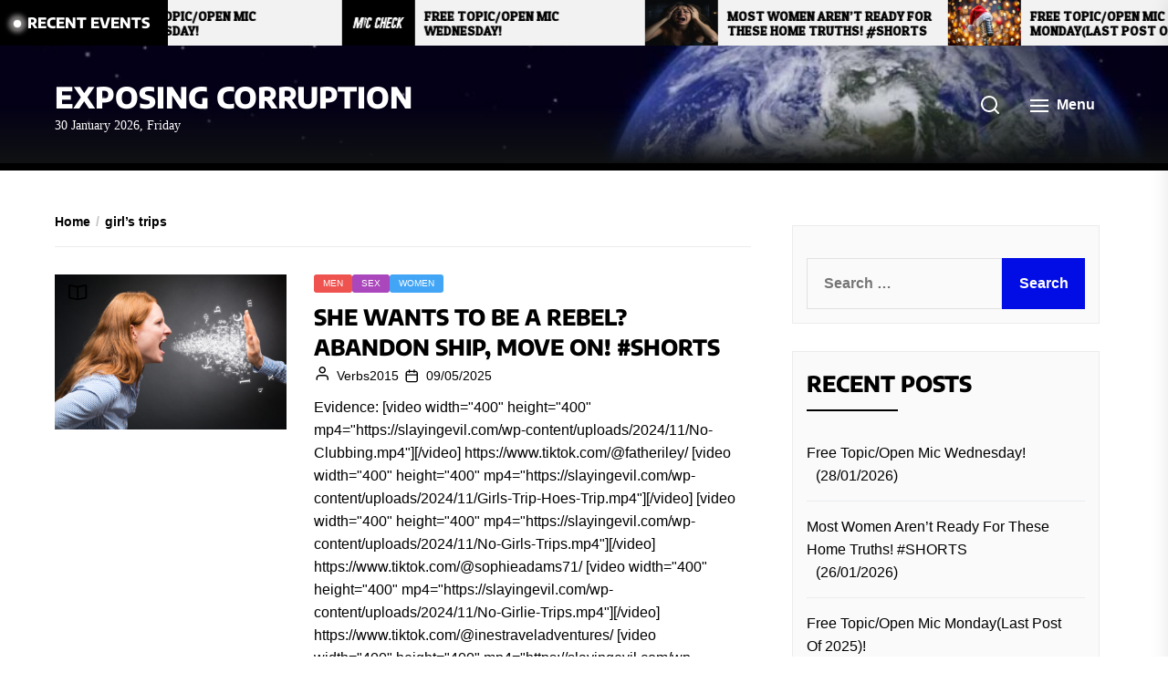

--- FILE ---
content_type: text/html; charset=UTF-8
request_url: https://slayingevil.com/tag/girls-trips/
body_size: 20614
content:
<!DOCTYPE html>
<html class="no-js" lang="en-GB" prefix="og: https://ogp.me/ns#">
    <head>
        <meta charset="UTF-8">
        <meta name="viewport" content="width=device-width, initial-scale=1.0">
        <link rel="profile" href="https://gmpg.org/xfn/11">
        
<!-- Search Engine Optimization by Rank Math - https://rankmath.com/ -->
<title>girl&#039;s trips - Exposing Corruption</title>
<meta name="robots" content="follow, noindex"/>
<meta property="og:locale" content="en_GB" />
<meta property="og:type" content="article" />
<meta property="og:title" content="girl&#039;s trips - Exposing Corruption" />
<meta property="og:url" content="https://slayingevil.com/tag/girls-trips/" />
<meta property="og:site_name" content="Exposing Corruption" />
<meta name="twitter:card" content="summary_large_image" />
<meta name="twitter:title" content="girl&#039;s trips - Exposing Corruption" />
<meta name="twitter:label1" content="Posts" />
<meta name="twitter:data1" content="2" />
<script type="application/ld+json" class="rank-math-schema">{"@context":"https://schema.org","@graph":[{"@type":"Person","@id":"https://slayingevil.com/#person","name":"Exposing Corruption","url":"https://slayingevil.com"},{"@type":"WebSite","@id":"https://slayingevil.com/#website","url":"https://slayingevil.com","name":"Exposing Corruption","publisher":{"@id":"https://slayingevil.com/#person"},"inLanguage":"en-GB"},{"@type":"CollectionPage","@id":"https://slayingevil.com/tag/girls-trips/#webpage","url":"https://slayingevil.com/tag/girls-trips/","name":"girl&#039;s trips - Exposing Corruption","isPartOf":{"@id":"https://slayingevil.com/#website"},"inLanguage":"en-GB"}]}</script>
<!-- /Rank Math WordPress SEO plugin -->

<link rel='dns-prefetch' href='//fonts.googleapis.com' />
<link href='https://fonts.gstatic.com' crossorigin rel='preconnect' />
<link rel="alternate" type="application/rss+xml" title="Exposing Corruption &raquo; Feed" href="https://slayingevil.com/feed/" />
<link rel="alternate" type="application/rss+xml" title="Exposing Corruption &raquo; Comments Feed" href="https://slayingevil.com/comments/feed/" />
<link rel="alternate" type="application/rss+xml" title="Exposing Corruption &raquo; girl&#039;s trips Tag Feed" href="https://slayingevil.com/tag/girls-trips/feed/" />
<style id='wp-img-auto-sizes-contain-inline-css'>
img:is([sizes=auto i],[sizes^="auto," i]){contain-intrinsic-size:3000px 1500px}
/*# sourceURL=wp-img-auto-sizes-contain-inline-css */
</style>
<style id='wp-emoji-styles-inline-css'>

	img.wp-smiley, img.emoji {
		display: inline !important;
		border: none !important;
		box-shadow: none !important;
		height: 1em !important;
		width: 1em !important;
		margin: 0 0.07em !important;
		vertical-align: -0.1em !important;
		background: none !important;
		padding: 0 !important;
	}
/*# sourceURL=wp-emoji-styles-inline-css */
</style>
<style id='wp-block-library-inline-css'>
:root{--wp-block-synced-color:#7a00df;--wp-block-synced-color--rgb:122,0,223;--wp-bound-block-color:var(--wp-block-synced-color);--wp-editor-canvas-background:#ddd;--wp-admin-theme-color:#007cba;--wp-admin-theme-color--rgb:0,124,186;--wp-admin-theme-color-darker-10:#006ba1;--wp-admin-theme-color-darker-10--rgb:0,107,160.5;--wp-admin-theme-color-darker-20:#005a87;--wp-admin-theme-color-darker-20--rgb:0,90,135;--wp-admin-border-width-focus:2px}@media (min-resolution:192dpi){:root{--wp-admin-border-width-focus:1.5px}}.wp-element-button{cursor:pointer}:root .has-very-light-gray-background-color{background-color:#eee}:root .has-very-dark-gray-background-color{background-color:#313131}:root .has-very-light-gray-color{color:#eee}:root .has-very-dark-gray-color{color:#313131}:root .has-vivid-green-cyan-to-vivid-cyan-blue-gradient-background{background:linear-gradient(135deg,#00d084,#0693e3)}:root .has-purple-crush-gradient-background{background:linear-gradient(135deg,#34e2e4,#4721fb 50%,#ab1dfe)}:root .has-hazy-dawn-gradient-background{background:linear-gradient(135deg,#faaca8,#dad0ec)}:root .has-subdued-olive-gradient-background{background:linear-gradient(135deg,#fafae1,#67a671)}:root .has-atomic-cream-gradient-background{background:linear-gradient(135deg,#fdd79a,#004a59)}:root .has-nightshade-gradient-background{background:linear-gradient(135deg,#330968,#31cdcf)}:root .has-midnight-gradient-background{background:linear-gradient(135deg,#020381,#2874fc)}:root{--wp--preset--font-size--normal:16px;--wp--preset--font-size--huge:42px}.has-regular-font-size{font-size:1em}.has-larger-font-size{font-size:2.625em}.has-normal-font-size{font-size:var(--wp--preset--font-size--normal)}.has-huge-font-size{font-size:var(--wp--preset--font-size--huge)}.has-text-align-center{text-align:center}.has-text-align-left{text-align:left}.has-text-align-right{text-align:right}.has-fit-text{white-space:nowrap!important}#end-resizable-editor-section{display:none}.aligncenter{clear:both}.items-justified-left{justify-content:flex-start}.items-justified-center{justify-content:center}.items-justified-right{justify-content:flex-end}.items-justified-space-between{justify-content:space-between}.screen-reader-text{border:0;clip-path:inset(50%);height:1px;margin:-1px;overflow:hidden;padding:0;position:absolute;width:1px;word-wrap:normal!important}.screen-reader-text:focus{background-color:#ddd;clip-path:none;color:#444;display:block;font-size:1em;height:auto;left:5px;line-height:normal;padding:15px 23px 14px;text-decoration:none;top:5px;width:auto;z-index:100000}html :where(.has-border-color){border-style:solid}html :where([style*=border-top-color]){border-top-style:solid}html :where([style*=border-right-color]){border-right-style:solid}html :where([style*=border-bottom-color]){border-bottom-style:solid}html :where([style*=border-left-color]){border-left-style:solid}html :where([style*=border-width]){border-style:solid}html :where([style*=border-top-width]){border-top-style:solid}html :where([style*=border-right-width]){border-right-style:solid}html :where([style*=border-bottom-width]){border-bottom-style:solid}html :where([style*=border-left-width]){border-left-style:solid}html :where(img[class*=wp-image-]){height:auto;max-width:100%}:where(figure){margin:0 0 1em}html :where(.is-position-sticky){--wp-admin--admin-bar--position-offset:var(--wp-admin--admin-bar--height,0px)}@media screen and (max-width:600px){html :where(.is-position-sticky){--wp-admin--admin-bar--position-offset:0px}}

/*# sourceURL=wp-block-library-inline-css */
</style><style id='global-styles-inline-css'>
:root{--wp--preset--aspect-ratio--square: 1;--wp--preset--aspect-ratio--4-3: 4/3;--wp--preset--aspect-ratio--3-4: 3/4;--wp--preset--aspect-ratio--3-2: 3/2;--wp--preset--aspect-ratio--2-3: 2/3;--wp--preset--aspect-ratio--16-9: 16/9;--wp--preset--aspect-ratio--9-16: 9/16;--wp--preset--color--black: #000000;--wp--preset--color--cyan-bluish-gray: #abb8c3;--wp--preset--color--white: #ffffff;--wp--preset--color--pale-pink: #f78da7;--wp--preset--color--vivid-red: #cf2e2e;--wp--preset--color--luminous-vivid-orange: #ff6900;--wp--preset--color--luminous-vivid-amber: #fcb900;--wp--preset--color--light-green-cyan: #7bdcb5;--wp--preset--color--vivid-green-cyan: #00d084;--wp--preset--color--pale-cyan-blue: #8ed1fc;--wp--preset--color--vivid-cyan-blue: #0693e3;--wp--preset--color--vivid-purple: #9b51e0;--wp--preset--gradient--vivid-cyan-blue-to-vivid-purple: linear-gradient(135deg,rgb(6,147,227) 0%,rgb(155,81,224) 100%);--wp--preset--gradient--light-green-cyan-to-vivid-green-cyan: linear-gradient(135deg,rgb(122,220,180) 0%,rgb(0,208,130) 100%);--wp--preset--gradient--luminous-vivid-amber-to-luminous-vivid-orange: linear-gradient(135deg,rgb(252,185,0) 0%,rgb(255,105,0) 100%);--wp--preset--gradient--luminous-vivid-orange-to-vivid-red: linear-gradient(135deg,rgb(255,105,0) 0%,rgb(207,46,46) 100%);--wp--preset--gradient--very-light-gray-to-cyan-bluish-gray: linear-gradient(135deg,rgb(238,238,238) 0%,rgb(169,184,195) 100%);--wp--preset--gradient--cool-to-warm-spectrum: linear-gradient(135deg,rgb(74,234,220) 0%,rgb(151,120,209) 20%,rgb(207,42,186) 40%,rgb(238,44,130) 60%,rgb(251,105,98) 80%,rgb(254,248,76) 100%);--wp--preset--gradient--blush-light-purple: linear-gradient(135deg,rgb(255,206,236) 0%,rgb(152,150,240) 100%);--wp--preset--gradient--blush-bordeaux: linear-gradient(135deg,rgb(254,205,165) 0%,rgb(254,45,45) 50%,rgb(107,0,62) 100%);--wp--preset--gradient--luminous-dusk: linear-gradient(135deg,rgb(255,203,112) 0%,rgb(199,81,192) 50%,rgb(65,88,208) 100%);--wp--preset--gradient--pale-ocean: linear-gradient(135deg,rgb(255,245,203) 0%,rgb(182,227,212) 50%,rgb(51,167,181) 100%);--wp--preset--gradient--electric-grass: linear-gradient(135deg,rgb(202,248,128) 0%,rgb(113,206,126) 100%);--wp--preset--gradient--midnight: linear-gradient(135deg,rgb(2,3,129) 0%,rgb(40,116,252) 100%);--wp--preset--font-size--small: 13px;--wp--preset--font-size--medium: 20px;--wp--preset--font-size--large: 36px;--wp--preset--font-size--x-large: 42px;--wp--preset--font-family--encode-sans: Encode Sans;--wp--preset--spacing--20: 0.44rem;--wp--preset--spacing--30: 0.67rem;--wp--preset--spacing--40: 1rem;--wp--preset--spacing--50: 1.5rem;--wp--preset--spacing--60: 2.25rem;--wp--preset--spacing--70: 3.38rem;--wp--preset--spacing--80: 5.06rem;--wp--preset--shadow--natural: 6px 6px 9px rgba(0, 0, 0, 0.2);--wp--preset--shadow--deep: 12px 12px 50px rgba(0, 0, 0, 0.4);--wp--preset--shadow--sharp: 6px 6px 0px rgba(0, 0, 0, 0.2);--wp--preset--shadow--outlined: 6px 6px 0px -3px rgb(255, 255, 255), 6px 6px rgb(0, 0, 0);--wp--preset--shadow--crisp: 6px 6px 0px rgb(0, 0, 0);}:where(.is-layout-flex){gap: 0.5em;}:where(.is-layout-grid){gap: 0.5em;}body .is-layout-flex{display: flex;}.is-layout-flex{flex-wrap: wrap;align-items: center;}.is-layout-flex > :is(*, div){margin: 0;}body .is-layout-grid{display: grid;}.is-layout-grid > :is(*, div){margin: 0;}:where(.wp-block-columns.is-layout-flex){gap: 2em;}:where(.wp-block-columns.is-layout-grid){gap: 2em;}:where(.wp-block-post-template.is-layout-flex){gap: 1.25em;}:where(.wp-block-post-template.is-layout-grid){gap: 1.25em;}.has-black-color{color: var(--wp--preset--color--black) !important;}.has-cyan-bluish-gray-color{color: var(--wp--preset--color--cyan-bluish-gray) !important;}.has-white-color{color: var(--wp--preset--color--white) !important;}.has-pale-pink-color{color: var(--wp--preset--color--pale-pink) !important;}.has-vivid-red-color{color: var(--wp--preset--color--vivid-red) !important;}.has-luminous-vivid-orange-color{color: var(--wp--preset--color--luminous-vivid-orange) !important;}.has-luminous-vivid-amber-color{color: var(--wp--preset--color--luminous-vivid-amber) !important;}.has-light-green-cyan-color{color: var(--wp--preset--color--light-green-cyan) !important;}.has-vivid-green-cyan-color{color: var(--wp--preset--color--vivid-green-cyan) !important;}.has-pale-cyan-blue-color{color: var(--wp--preset--color--pale-cyan-blue) !important;}.has-vivid-cyan-blue-color{color: var(--wp--preset--color--vivid-cyan-blue) !important;}.has-vivid-purple-color{color: var(--wp--preset--color--vivid-purple) !important;}.has-black-background-color{background-color: var(--wp--preset--color--black) !important;}.has-cyan-bluish-gray-background-color{background-color: var(--wp--preset--color--cyan-bluish-gray) !important;}.has-white-background-color{background-color: var(--wp--preset--color--white) !important;}.has-pale-pink-background-color{background-color: var(--wp--preset--color--pale-pink) !important;}.has-vivid-red-background-color{background-color: var(--wp--preset--color--vivid-red) !important;}.has-luminous-vivid-orange-background-color{background-color: var(--wp--preset--color--luminous-vivid-orange) !important;}.has-luminous-vivid-amber-background-color{background-color: var(--wp--preset--color--luminous-vivid-amber) !important;}.has-light-green-cyan-background-color{background-color: var(--wp--preset--color--light-green-cyan) !important;}.has-vivid-green-cyan-background-color{background-color: var(--wp--preset--color--vivid-green-cyan) !important;}.has-pale-cyan-blue-background-color{background-color: var(--wp--preset--color--pale-cyan-blue) !important;}.has-vivid-cyan-blue-background-color{background-color: var(--wp--preset--color--vivid-cyan-blue) !important;}.has-vivid-purple-background-color{background-color: var(--wp--preset--color--vivid-purple) !important;}.has-black-border-color{border-color: var(--wp--preset--color--black) !important;}.has-cyan-bluish-gray-border-color{border-color: var(--wp--preset--color--cyan-bluish-gray) !important;}.has-white-border-color{border-color: var(--wp--preset--color--white) !important;}.has-pale-pink-border-color{border-color: var(--wp--preset--color--pale-pink) !important;}.has-vivid-red-border-color{border-color: var(--wp--preset--color--vivid-red) !important;}.has-luminous-vivid-orange-border-color{border-color: var(--wp--preset--color--luminous-vivid-orange) !important;}.has-luminous-vivid-amber-border-color{border-color: var(--wp--preset--color--luminous-vivid-amber) !important;}.has-light-green-cyan-border-color{border-color: var(--wp--preset--color--light-green-cyan) !important;}.has-vivid-green-cyan-border-color{border-color: var(--wp--preset--color--vivid-green-cyan) !important;}.has-pale-cyan-blue-border-color{border-color: var(--wp--preset--color--pale-cyan-blue) !important;}.has-vivid-cyan-blue-border-color{border-color: var(--wp--preset--color--vivid-cyan-blue) !important;}.has-vivid-purple-border-color{border-color: var(--wp--preset--color--vivid-purple) !important;}.has-vivid-cyan-blue-to-vivid-purple-gradient-background{background: var(--wp--preset--gradient--vivid-cyan-blue-to-vivid-purple) !important;}.has-light-green-cyan-to-vivid-green-cyan-gradient-background{background: var(--wp--preset--gradient--light-green-cyan-to-vivid-green-cyan) !important;}.has-luminous-vivid-amber-to-luminous-vivid-orange-gradient-background{background: var(--wp--preset--gradient--luminous-vivid-amber-to-luminous-vivid-orange) !important;}.has-luminous-vivid-orange-to-vivid-red-gradient-background{background: var(--wp--preset--gradient--luminous-vivid-orange-to-vivid-red) !important;}.has-very-light-gray-to-cyan-bluish-gray-gradient-background{background: var(--wp--preset--gradient--very-light-gray-to-cyan-bluish-gray) !important;}.has-cool-to-warm-spectrum-gradient-background{background: var(--wp--preset--gradient--cool-to-warm-spectrum) !important;}.has-blush-light-purple-gradient-background{background: var(--wp--preset--gradient--blush-light-purple) !important;}.has-blush-bordeaux-gradient-background{background: var(--wp--preset--gradient--blush-bordeaux) !important;}.has-luminous-dusk-gradient-background{background: var(--wp--preset--gradient--luminous-dusk) !important;}.has-pale-ocean-gradient-background{background: var(--wp--preset--gradient--pale-ocean) !important;}.has-electric-grass-gradient-background{background: var(--wp--preset--gradient--electric-grass) !important;}.has-midnight-gradient-background{background: var(--wp--preset--gradient--midnight) !important;}.has-small-font-size{font-size: var(--wp--preset--font-size--small) !important;}.has-medium-font-size{font-size: var(--wp--preset--font-size--medium) !important;}.has-large-font-size{font-size: var(--wp--preset--font-size--large) !important;}.has-x-large-font-size{font-size: var(--wp--preset--font-size--x-large) !important;}.has-encode-sans-font-family{font-family: var(--wp--preset--font-family--encode-sans) !important;}
/*# sourceURL=global-styles-inline-css */
</style>

<style id='classic-theme-styles-inline-css'>
/*! This file is auto-generated */
.wp-block-button__link{color:#fff;background-color:#32373c;border-radius:9999px;box-shadow:none;text-decoration:none;padding:calc(.667em + 2px) calc(1.333em + 2px);font-size:1.125em}.wp-block-file__button{background:#32373c;color:#fff;text-decoration:none}
/*# sourceURL=/wp-includes/css/classic-themes.min.css */
</style>
<link rel='stylesheet' id='email-subscribers-css' href='https://slayingevil.com/wp-content/plugins/email-subscribers/lite/public/css/email-subscribers-public.css?ver=5.9.15' media='all' />
<link rel='stylesheet' id='wp-ulike-css' href='https://slayingevil.com/wp-content/plugins/wp-ulike/assets/css/wp-ulike.min.css?ver=4.8.3.1' media='all' />
<link rel='stylesheet' id='newsreaders-google-fonts-css' href='https://fonts.googleapis.com/css?family=Open%20Sans:300,300i,400,400i,600,600i,700,700i,800,800i|Patua%20One:400&#038;display=swap&#038;subset=cyrillic,cyrillic-ext,greek,greek-ext,latin,latin-ext,vietnamese&#038;display=swap' media='all' />
<link rel='stylesheet' id='newsreaders-font-ionicons-css' href='https://slayingevil.com/wp-content/themes/newsreaders/assets/lib/ionicons/css/ionicons.min.css?ver=6.9' media='all' />
<link rel='stylesheet' id='slick-css' href='https://slayingevil.com/wp-content/themes/newsreaders/assets/lib/slick/css/slick.min.css?ver=6.9' media='all' />
<link rel='stylesheet' id='newsreaders-style-css' href='https://slayingevil.com/wp-content/themes/newsreaders/style.css?ver=1.2.9' media='all' />
<link rel='stylesheet' id='heateor_sss_frontend_css-css' href='https://slayingevil.com/wp-content/plugins/sassy-social-share/public/css/sassy-social-share-public.css?ver=3.3.79' media='all' />
<style id='heateor_sss_frontend_css-inline-css'>
.heateor_sss_button_instagram span.heateor_sss_svg,a.heateor_sss_instagram span.heateor_sss_svg{background:radial-gradient(circle at 30% 107%,#fdf497 0,#fdf497 5%,#fd5949 45%,#d6249f 60%,#285aeb 90%)}.heateor_sss_horizontal_sharing .heateor_sss_svg,.heateor_sss_standard_follow_icons_container .heateor_sss_svg{color:#fff;border-width:0px;border-style:solid;border-color:transparent}.heateor_sss_horizontal_sharing .heateorSssTCBackground{color:#666}.heateor_sss_horizontal_sharing span.heateor_sss_svg:hover,.heateor_sss_standard_follow_icons_container span.heateor_sss_svg:hover{border-color:transparent;}.heateor_sss_vertical_sharing span.heateor_sss_svg,.heateor_sss_floating_follow_icons_container span.heateor_sss_svg{color:#fff;border-width:0px;border-style:solid;border-color:transparent;}.heateor_sss_vertical_sharing .heateorSssTCBackground{color:#666;}.heateor_sss_vertical_sharing span.heateor_sss_svg:hover,.heateor_sss_floating_follow_icons_container span.heateor_sss_svg:hover{border-color:transparent;}@media screen and (max-width:783px) {.heateor_sss_vertical_sharing{display:none!important}}
/*# sourceURL=heateor_sss_frontend_css-inline-css */
</style>
<script src="https://slayingevil.com/wp-includes/js/jquery/jquery.min.js?ver=3.7.1" id="jquery-core-js"></script>
<script src="https://slayingevil.com/wp-includes/js/jquery/jquery-migrate.min.js?ver=3.4.1" id="jquery-migrate-js"></script>
<link rel="https://api.w.org/" href="https://slayingevil.com/wp-json/" /><link rel="alternate" title="JSON" type="application/json" href="https://slayingevil.com/wp-json/wp/v2/tags/1298" /><link rel="EditURI" type="application/rsd+xml" title="RSD" href="https://slayingevil.com/xmlrpc.php?rsd" />
<meta name="generator" content="WordPress 6.9" />
<link href="https://trinitymedia.ai/" rel="preconnect" crossorigin="anonymous" />
<link href="https://vd.trinitymedia.ai/" rel="preconnect" crossorigin="anonymous" />
<!-- Analytics by WP Statistics - https://wp-statistics.com -->

		<script>document.documentElement.className = document.documentElement.className.replace( 'no-js', 'js' );</script>
	
	<style>.recentcomments a{display:inline !important;padding:0 !important;margin:0 !important;}</style><link rel="icon" href="https://slayingevil.com/wp-content/uploads/2021/01/cropped-Front-Cover-2-32x32.jpg" sizes="32x32" />
<link rel="icon" href="https://slayingevil.com/wp-content/uploads/2021/01/cropped-Front-Cover-2-192x192.jpg" sizes="192x192" />
<link rel="apple-touch-icon" href="https://slayingevil.com/wp-content/uploads/2021/01/cropped-Front-Cover-2-180x180.jpg" />
<meta name="msapplication-TileImage" content="https://slayingevil.com/wp-content/uploads/2021/01/cropped-Front-Cover-2-270x270.jpg" />
    
    <style type='text/css'>
            body,
        body a,
        body a:visited,
        body .widget a,
        body .widget a:visited,
        body .nr-meta-tag .entry-meta-item a,
        body .nr-meta-tag .entry-meta-item a:visited{
            color: #000000; 
        }
        /*********PRIMARY COLOR*******/
            body .nr-navigation-section .main-navigation ul li.brand-home,
        body .widget-title:after,
        body .nr-title-style-1:after,
        body .twp-loading-button,
        body a.nr-btn-primary-bg,
        body .nr-btn-primary-bg,
        body .nr-btn-border-primary:hover,
        body .nr-category-with-bg a:hover,
        body .nr-image-section:hover .nr-post-format,
        body .nr-slick-arrow .slick-arrow,
        body .nr-navigation-section:after,
        body .nr-navigation-section .main-navigation .menu > li:hover,
        body .nr-post-layout-1 .nr-title-section,
        body .nr-breaking-news-section .nr-title-section,
        body #scroll-top span:hover,
        body .comments-area .logged-in-as a,
        body button:hover,
        body .button:hover,
        body .wp-block-button__link:hover,
        body .wp-block-file__button:hover,
        body input[type=button]:hover,
        body input[type=reset]:hover,
        body input[type=submit]:hover,
        body button:focus,
        body .button:focus,
        body .wp-block-button__link:focus,
        body .wp-block-file__button:focus,
        body input[type=button]:focus,
        body input[type=reset]:focus,
        body input[type=submit]:focus,
        body .pagination .nav-links .page-numbers.current,
        body .site-header-layout button .nr-tooltip{
            background-color: #000000;
        }
        body .twp-loading-button,
        body a.nr-btn-primary-bg,
        body .nr-btn-primary-bg,
        body .nr-btn-border-primary,
        body .nr-image-section:hover .nr-post-format,
        body .nr-slick-arrow .slick-arrow,
        body .nr-slick-arrow .slick-arrow:hover,
        body .nr-post-layout-1 .nr-post-list,
        body .singular-main-block .entry-meta-tags .tags-links a,
        body .comments-area .logged-in-as a{
            border-color: #000000;
        }
        body .site-header-layout button .nr-tooltip:after{
            border-top-color: #000000;
        }
        body .nr-slick-arrow .slick-arrow:hover{
            background-color: transparent;
        }
        body .nr-btn-border-primary,
        body .nr-btn-border-primary:visited,
        body .nr-category.nr-category-with-primary-text a:hover,
        body .nr-image-section .nr-bookmark a,
        body .nr-image-section .nr-bookmark a:visited,
        body .nr-bookmark a.twp-pin-post.twp-pp-active,
        body .nr-slick-arrow .slick-arrow:hover,
        body .nr-footer-widgetarea .widget_rss ul li a:hover,
        body .singular-main-block blockquote.wp-block-quote:before,
        body .singular-main-block blockquote.wp-block-quote:after,
        body .singular-main-block .wp-block-categories a,
        body .header-layout-2.site-header-with-image .sub-menu a:hover,
        body .nr-navigation-section .main-navigation .menu .sub-menu a:hover,
        body .nr-site-footer a:hover,
        body .nr-site-footer .widget a:hover,
        body .nr-site-footer .nr-post-style-3 .nr-desc a:hover,
        body .nr-site-footer .nr-meta-tag .entry-meta-item a:hover,
        body .nr-site-footer .site-info a:hover,
        body .nr-site-footer .site-info .nr-copyright-text a,
        body .nr-site-footer .site-info .nr-copyright-text a:visited,
        body .header-layout-1 .nr-navigation-section .sub-menu a:hover,
        body .header-layout-1 .nr-navigation-section .children a:hover,
        body .header-layout-3 .nr-navigation-section .sub-menu a:hover,
        body .header-layout-3 .nr-navigation-section .children a:hover,
        body .singular-main-block .entry-meta-tags .tags-links a,
        body .singular-main-block .entry-meta-tags .tags-links a:visited,
        body .singular-main-block .entry-meta-tags .entry-meta-icon,
        body .comments-area .logged-in-as a:last-child,
        body .comments-area .logged-in-as a:last-child:visited,
        body .twp-archive-items .post-thumbnail a,
        body .twp-archive-items .post-thumbnail a:visited{
            color: #000000;
        }
        body .nr-site-footer .site-info .nr-copyright-text a:hover{
            color: #fff;
        }
        
        /*************PRIMARY BG TEXT COLOR************/
            body .nr-breaking-news-section .nr-title-section:after,
        body .nr-breaking-news-section .nr-title-section:before{
            background-color: #fff;
        }
        body .twp-loading-button,
        body .twp-loading-button:visited,
        body a.nr-btn-primary-bg,
        body .nr-btn-primary-bg,
        body a.nr-btn-primary-bg:visited,
        body a.nr-btn-primary-bg:active,
        body .nr-btn-primary-bg:visited,
        body .nr-btn-primary-bg:active,
        body .nr-btn-border-primary:hover,
        body .nr-category-with-bg a:hover,
        body .nr-image-section:hover .nr-post-format,
        body .nr-slick-arrow .slick-arrow,
        body .nr-post-format,
        body .nr-navigation-section .main-navigation .menu > li:hover > .link-icon-wrapper > a,
        body .nr-navigation-section .main-navigation .menu > li:hover > .link-icon-wrapper svg,
        body .nr-post-layout-1 .nr-title-section,
        body .nr-breaking-news-section .nr-title-section,
        body .nr-customizer-layout-1 .nr-btn:visited,
        body #scroll-top span:hover,
        body .comments-area .logged-in-as a,
        body .comments-area .logged-in-as a:visited,
        body button:hover,
        body .button:hover,
        body .wp-block-button__link:hover,
        body .wp-block-file__button:hover,
        body input[type=button]:hover,
        body input[type=reset]:hover,
        body input[type=submit]:hover,
        body button:focus,
        body .button:focus,
        body .wp-block-button__link:focus,
        body .wp-block-file__button:focus,
        body input[type=button]:focus,
        body input[type=reset]:focus,
        body input[type=submit]:focus,
        body .pagination .nav-links .page-numbers.current,
        body .site-header-layout button .nr-tooltip{
            color: #fff;
        }
        body .nr-post-format {
            border-color: #fff;
        }

        
    /*************HOVER COLOR**************/
            body button,
        body .button,
        body .wp-block-button__link,
        body .wp-block-file__button,
        body input[type=button],
        body input[type=reset],
        body input[type=submit],
        body button,
        body .button,
        body .wp-block-button__link,
        body .wp-block-file__button,
        body input[type=button],
        body input[type=reset],
        body input[type=submit],
        body .nr-navigation-section .main-navigation ul li.brand-home:hover,
        body .twp-loading-button:hover,
        body a.nr-btn-primary-bg:hover,
        body .nr-btn-primary-bg:hover,
        body .nr-category-with-bg a,
        body #scroll-top span,
        body .comments-area .logged-in-as a:hover,
        body .comments-area .logged-in-as a:last-child:hover,
        body .post-navigation .nav-links .nav-previous a:hover,
        body .post-navigation .nav-links .nav-next a:hover,
        body .posts-navigation .nav-links .nav-previous a:hover,
        body .posts-navigation .nav-links .nav-next a:hover,
        body .pagination .nav-links .page-numbers:hover{
            background-color: #020de5;
        }
        
        body .post-thumbnail-effects::after{
            border-left-color: #020de5;
        }
        body .search-form .search-submit,
        body .nr-post-layout-2 .nr-post-list,
        body .twp-loading-button:hover,
        body a.nr-btn-primary-bg:hover,
        body .nr-btn-primary-bg:hover,
        body .singular-main-block .entry-meta-tags .tags-links a:hover,
        body .comments-area .logged-in-as a:hover,
        body .comments-area .logged-in-as a:last-child:hover{
            border-color: #020de5;
        }
        body a:hover,
        body .widget a:hover,
        body .nr-meta-tag .entry-meta-item a:hover,
        body .nr-category.nr-category-with-primary-text a,
        body .nr-category.nr-category-with-primary-text a:visited,
        body .nr-image-section .nr-bookmark a:hover,
        body .nr-post-style-3 .nr-desc a:hover,
        body .nr-post-style-3 .nr-meta-tag .entry-meta-item a:hover,
        body .singular-main-block .wp-block-categories a:hover,
        body .nr-customizer-layout-1 a:hover,
        body .nr-customizer-layout-1 .nr-meta-tag .entry-meta-item a:hover,
        body .single-featured-banner.banner-has-image a:hover,
        body .singular-main-block .entry-meta-tags .tags-links a:hover,
        body .twp-archive-items .post-thumbnail a:hover,
        body .nr-breaking-post .nr-desc a:hover,
        body div.nr-footer-widgetarea a:hover{
            color: #020de5;
        }


    
    /***********HOVER BG TEXT COLOR************/
            body .nr-navigation-section .main-navigation ul li.brand-home:hover a,
        body .twp-loading-button:hover,
        body a.nr-btn-primary-bg:hover,
        body .nr-btn-primary-bg:hover,
        body .nr-category-with-bg a,
        body .nr-category-with-bg a:visited,
        body .nr-customizer-layout-1 .nr-btn:hover,
        body #scroll-top span,
        body .comments-area .logged-in-as a:hover,
        body .comments-area .logged-in-as a:last-child:hover,
        body button,
        body .button,
        body .wp-block-button__link,
        body .wp-block-file__button,
        body input[type=button],
        body input[type=reset],
        body input[type=submit],
        body button,
        body .button,
        body .wp-block-button__link,
        body .wp-block-file__button,
        body input[type=button],
        body input[type=reset],
        body input[type=submit],
        body .post-navigation .nav-links .nav-previous a:hover,
        body .post-navigation .nav-links .nav-next a:hover,
        body .posts-navigation .nav-links .nav-previous a:hover,
        body .posts-navigation .nav-links .nav-next a:hover,
        body .pagination .nav-links .page-numbers:hover{
            color: #fff;
        }
    
    /***********HOVER BG TEXT COLOR************/
            body .site-info{
            color: #000000;
        }
    
    /*************FONT*************/
            body{
            font-family: Open Sans        }
                body h1,
        body h2,
        body h3,
        body h4,
        body h5,
        body h6{
            font-family: Patua One        }
                body h1,
        body h2,
        body h3,
        body h4,
        body h5,
        body h6{
            font-weight: 400        }
                body h1,
        body h2,
        body h3,
        body h4,
        body h5,
        body h6,
        .site-title{
            text-transform: uppercase        }
    
    /************FOOTER WIDGET****************/
            .nr-footer-widgetarea{
            background-color: #000        }
                body .nr-footer-widgetarea,
        .nr-footer-widgetarea .widget a,
        .nr-footer-widgetarea .widget a:visited,
        .nr-footer-widgetarea .nr-post-style-3 .nr-desc a,
        .nr-footer-widgetarea .nr-post-style-3 .nr-desc a:visited,
        .nr-footer-widgetarea .nr-meta-tag .entry-meta-item a,
        .nr-footer-widgetarea .nr-meta-tag .entry-meta-item a:visited,
        .nr-footer-widgetarea a,
        .nr-footer-widgetarea a:visited{
            color: #fff        }
        /*****************COPYRIGHT**********/
            .nr-site-footer .site-info{
            background-color: #000        }
                .nr-site-footer .site-info,
        .nr-site-footer .site-info a,
        .nr-site-footer .site-info a:visited{
            color: #fff        }
        </style>
	<!-- Fonts Plugin CSS - https://fontsplugin.com/ -->
	<style>
		/* Cached: January 30, 2026 at 4:49am */
/* vietnamese */
@font-face {
  font-family: 'Encode Sans';
  font-style: normal;
  font-weight: 100;
  font-stretch: 100%;
  font-display: swap;
  src: url(https://fonts.gstatic.com/s/encodesans/v23/LDIhapOFNxEwR-Bd1O9uYNmnUQomAgE25imKSbHLR8A6WQw.woff2) format('woff2');
  unicode-range: U+0102-0103, U+0110-0111, U+0128-0129, U+0168-0169, U+01A0-01A1, U+01AF-01B0, U+0300-0301, U+0303-0304, U+0308-0309, U+0323, U+0329, U+1EA0-1EF9, U+20AB;
}
/* latin-ext */
@font-face {
  font-family: 'Encode Sans';
  font-style: normal;
  font-weight: 100;
  font-stretch: 100%;
  font-display: swap;
  src: url(https://fonts.gstatic.com/s/encodesans/v23/LDIhapOFNxEwR-Bd1O9uYNmnUQomAgE25imKSbHLRsA6WQw.woff2) format('woff2');
  unicode-range: U+0100-02BA, U+02BD-02C5, U+02C7-02CC, U+02CE-02D7, U+02DD-02FF, U+0304, U+0308, U+0329, U+1D00-1DBF, U+1E00-1E9F, U+1EF2-1EFF, U+2020, U+20A0-20AB, U+20AD-20C0, U+2113, U+2C60-2C7F, U+A720-A7FF;
}
/* latin */
@font-face {
  font-family: 'Encode Sans';
  font-style: normal;
  font-weight: 100;
  font-stretch: 100%;
  font-display: swap;
  src: url(https://fonts.gstatic.com/s/encodesans/v23/LDIhapOFNxEwR-Bd1O9uYNmnUQomAgE25imKSbHLSMA6.woff2) format('woff2');
  unicode-range: U+0000-00FF, U+0131, U+0152-0153, U+02BB-02BC, U+02C6, U+02DA, U+02DC, U+0304, U+0308, U+0329, U+2000-206F, U+20AC, U+2122, U+2191, U+2193, U+2212, U+2215, U+FEFF, U+FFFD;
}
/* vietnamese */
@font-face {
  font-family: 'Encode Sans';
  font-style: normal;
  font-weight: 200;
  font-stretch: 100%;
  font-display: swap;
  src: url(https://fonts.gstatic.com/s/encodesans/v23/LDIhapOFNxEwR-Bd1O9uYNmnUQomAgE25imKSbHLR8A6WQw.woff2) format('woff2');
  unicode-range: U+0102-0103, U+0110-0111, U+0128-0129, U+0168-0169, U+01A0-01A1, U+01AF-01B0, U+0300-0301, U+0303-0304, U+0308-0309, U+0323, U+0329, U+1EA0-1EF9, U+20AB;
}
/* latin-ext */
@font-face {
  font-family: 'Encode Sans';
  font-style: normal;
  font-weight: 200;
  font-stretch: 100%;
  font-display: swap;
  src: url(https://fonts.gstatic.com/s/encodesans/v23/LDIhapOFNxEwR-Bd1O9uYNmnUQomAgE25imKSbHLRsA6WQw.woff2) format('woff2');
  unicode-range: U+0100-02BA, U+02BD-02C5, U+02C7-02CC, U+02CE-02D7, U+02DD-02FF, U+0304, U+0308, U+0329, U+1D00-1DBF, U+1E00-1E9F, U+1EF2-1EFF, U+2020, U+20A0-20AB, U+20AD-20C0, U+2113, U+2C60-2C7F, U+A720-A7FF;
}
/* latin */
@font-face {
  font-family: 'Encode Sans';
  font-style: normal;
  font-weight: 200;
  font-stretch: 100%;
  font-display: swap;
  src: url(https://fonts.gstatic.com/s/encodesans/v23/LDIhapOFNxEwR-Bd1O9uYNmnUQomAgE25imKSbHLSMA6.woff2) format('woff2');
  unicode-range: U+0000-00FF, U+0131, U+0152-0153, U+02BB-02BC, U+02C6, U+02DA, U+02DC, U+0304, U+0308, U+0329, U+2000-206F, U+20AC, U+2122, U+2191, U+2193, U+2212, U+2215, U+FEFF, U+FFFD;
}
/* vietnamese */
@font-face {
  font-family: 'Encode Sans';
  font-style: normal;
  font-weight: 300;
  font-stretch: 100%;
  font-display: swap;
  src: url(https://fonts.gstatic.com/s/encodesans/v23/LDIhapOFNxEwR-Bd1O9uYNmnUQomAgE25imKSbHLR8A6WQw.woff2) format('woff2');
  unicode-range: U+0102-0103, U+0110-0111, U+0128-0129, U+0168-0169, U+01A0-01A1, U+01AF-01B0, U+0300-0301, U+0303-0304, U+0308-0309, U+0323, U+0329, U+1EA0-1EF9, U+20AB;
}
/* latin-ext */
@font-face {
  font-family: 'Encode Sans';
  font-style: normal;
  font-weight: 300;
  font-stretch: 100%;
  font-display: swap;
  src: url(https://fonts.gstatic.com/s/encodesans/v23/LDIhapOFNxEwR-Bd1O9uYNmnUQomAgE25imKSbHLRsA6WQw.woff2) format('woff2');
  unicode-range: U+0100-02BA, U+02BD-02C5, U+02C7-02CC, U+02CE-02D7, U+02DD-02FF, U+0304, U+0308, U+0329, U+1D00-1DBF, U+1E00-1E9F, U+1EF2-1EFF, U+2020, U+20A0-20AB, U+20AD-20C0, U+2113, U+2C60-2C7F, U+A720-A7FF;
}
/* latin */
@font-face {
  font-family: 'Encode Sans';
  font-style: normal;
  font-weight: 300;
  font-stretch: 100%;
  font-display: swap;
  src: url(https://fonts.gstatic.com/s/encodesans/v23/LDIhapOFNxEwR-Bd1O9uYNmnUQomAgE25imKSbHLSMA6.woff2) format('woff2');
  unicode-range: U+0000-00FF, U+0131, U+0152-0153, U+02BB-02BC, U+02C6, U+02DA, U+02DC, U+0304, U+0308, U+0329, U+2000-206F, U+20AC, U+2122, U+2191, U+2193, U+2212, U+2215, U+FEFF, U+FFFD;
}
/* vietnamese */
@font-face {
  font-family: 'Encode Sans';
  font-style: normal;
  font-weight: 400;
  font-stretch: 100%;
  font-display: swap;
  src: url(https://fonts.gstatic.com/s/encodesans/v23/LDIhapOFNxEwR-Bd1O9uYNmnUQomAgE25imKSbHLR8A6WQw.woff2) format('woff2');
  unicode-range: U+0102-0103, U+0110-0111, U+0128-0129, U+0168-0169, U+01A0-01A1, U+01AF-01B0, U+0300-0301, U+0303-0304, U+0308-0309, U+0323, U+0329, U+1EA0-1EF9, U+20AB;
}
/* latin-ext */
@font-face {
  font-family: 'Encode Sans';
  font-style: normal;
  font-weight: 400;
  font-stretch: 100%;
  font-display: swap;
  src: url(https://fonts.gstatic.com/s/encodesans/v23/LDIhapOFNxEwR-Bd1O9uYNmnUQomAgE25imKSbHLRsA6WQw.woff2) format('woff2');
  unicode-range: U+0100-02BA, U+02BD-02C5, U+02C7-02CC, U+02CE-02D7, U+02DD-02FF, U+0304, U+0308, U+0329, U+1D00-1DBF, U+1E00-1E9F, U+1EF2-1EFF, U+2020, U+20A0-20AB, U+20AD-20C0, U+2113, U+2C60-2C7F, U+A720-A7FF;
}
/* latin */
@font-face {
  font-family: 'Encode Sans';
  font-style: normal;
  font-weight: 400;
  font-stretch: 100%;
  font-display: swap;
  src: url(https://fonts.gstatic.com/s/encodesans/v23/LDIhapOFNxEwR-Bd1O9uYNmnUQomAgE25imKSbHLSMA6.woff2) format('woff2');
  unicode-range: U+0000-00FF, U+0131, U+0152-0153, U+02BB-02BC, U+02C6, U+02DA, U+02DC, U+0304, U+0308, U+0329, U+2000-206F, U+20AC, U+2122, U+2191, U+2193, U+2212, U+2215, U+FEFF, U+FFFD;
}
/* vietnamese */
@font-face {
  font-family: 'Encode Sans';
  font-style: normal;
  font-weight: 500;
  font-stretch: 100%;
  font-display: swap;
  src: url(https://fonts.gstatic.com/s/encodesans/v23/LDIhapOFNxEwR-Bd1O9uYNmnUQomAgE25imKSbHLR8A6WQw.woff2) format('woff2');
  unicode-range: U+0102-0103, U+0110-0111, U+0128-0129, U+0168-0169, U+01A0-01A1, U+01AF-01B0, U+0300-0301, U+0303-0304, U+0308-0309, U+0323, U+0329, U+1EA0-1EF9, U+20AB;
}
/* latin-ext */
@font-face {
  font-family: 'Encode Sans';
  font-style: normal;
  font-weight: 500;
  font-stretch: 100%;
  font-display: swap;
  src: url(https://fonts.gstatic.com/s/encodesans/v23/LDIhapOFNxEwR-Bd1O9uYNmnUQomAgE25imKSbHLRsA6WQw.woff2) format('woff2');
  unicode-range: U+0100-02BA, U+02BD-02C5, U+02C7-02CC, U+02CE-02D7, U+02DD-02FF, U+0304, U+0308, U+0329, U+1D00-1DBF, U+1E00-1E9F, U+1EF2-1EFF, U+2020, U+20A0-20AB, U+20AD-20C0, U+2113, U+2C60-2C7F, U+A720-A7FF;
}
/* latin */
@font-face {
  font-family: 'Encode Sans';
  font-style: normal;
  font-weight: 500;
  font-stretch: 100%;
  font-display: swap;
  src: url(https://fonts.gstatic.com/s/encodesans/v23/LDIhapOFNxEwR-Bd1O9uYNmnUQomAgE25imKSbHLSMA6.woff2) format('woff2');
  unicode-range: U+0000-00FF, U+0131, U+0152-0153, U+02BB-02BC, U+02C6, U+02DA, U+02DC, U+0304, U+0308, U+0329, U+2000-206F, U+20AC, U+2122, U+2191, U+2193, U+2212, U+2215, U+FEFF, U+FFFD;
}
/* vietnamese */
@font-face {
  font-family: 'Encode Sans';
  font-style: normal;
  font-weight: 600;
  font-stretch: 100%;
  font-display: swap;
  src: url(https://fonts.gstatic.com/s/encodesans/v23/LDIhapOFNxEwR-Bd1O9uYNmnUQomAgE25imKSbHLR8A6WQw.woff2) format('woff2');
  unicode-range: U+0102-0103, U+0110-0111, U+0128-0129, U+0168-0169, U+01A0-01A1, U+01AF-01B0, U+0300-0301, U+0303-0304, U+0308-0309, U+0323, U+0329, U+1EA0-1EF9, U+20AB;
}
/* latin-ext */
@font-face {
  font-family: 'Encode Sans';
  font-style: normal;
  font-weight: 600;
  font-stretch: 100%;
  font-display: swap;
  src: url(https://fonts.gstatic.com/s/encodesans/v23/LDIhapOFNxEwR-Bd1O9uYNmnUQomAgE25imKSbHLRsA6WQw.woff2) format('woff2');
  unicode-range: U+0100-02BA, U+02BD-02C5, U+02C7-02CC, U+02CE-02D7, U+02DD-02FF, U+0304, U+0308, U+0329, U+1D00-1DBF, U+1E00-1E9F, U+1EF2-1EFF, U+2020, U+20A0-20AB, U+20AD-20C0, U+2113, U+2C60-2C7F, U+A720-A7FF;
}
/* latin */
@font-face {
  font-family: 'Encode Sans';
  font-style: normal;
  font-weight: 600;
  font-stretch: 100%;
  font-display: swap;
  src: url(https://fonts.gstatic.com/s/encodesans/v23/LDIhapOFNxEwR-Bd1O9uYNmnUQomAgE25imKSbHLSMA6.woff2) format('woff2');
  unicode-range: U+0000-00FF, U+0131, U+0152-0153, U+02BB-02BC, U+02C6, U+02DA, U+02DC, U+0304, U+0308, U+0329, U+2000-206F, U+20AC, U+2122, U+2191, U+2193, U+2212, U+2215, U+FEFF, U+FFFD;
}
/* vietnamese */
@font-face {
  font-family: 'Encode Sans';
  font-style: normal;
  font-weight: 700;
  font-stretch: 100%;
  font-display: swap;
  src: url(https://fonts.gstatic.com/s/encodesans/v23/LDIhapOFNxEwR-Bd1O9uYNmnUQomAgE25imKSbHLR8A6WQw.woff2) format('woff2');
  unicode-range: U+0102-0103, U+0110-0111, U+0128-0129, U+0168-0169, U+01A0-01A1, U+01AF-01B0, U+0300-0301, U+0303-0304, U+0308-0309, U+0323, U+0329, U+1EA0-1EF9, U+20AB;
}
/* latin-ext */
@font-face {
  font-family: 'Encode Sans';
  font-style: normal;
  font-weight: 700;
  font-stretch: 100%;
  font-display: swap;
  src: url(https://fonts.gstatic.com/s/encodesans/v23/LDIhapOFNxEwR-Bd1O9uYNmnUQomAgE25imKSbHLRsA6WQw.woff2) format('woff2');
  unicode-range: U+0100-02BA, U+02BD-02C5, U+02C7-02CC, U+02CE-02D7, U+02DD-02FF, U+0304, U+0308, U+0329, U+1D00-1DBF, U+1E00-1E9F, U+1EF2-1EFF, U+2020, U+20A0-20AB, U+20AD-20C0, U+2113, U+2C60-2C7F, U+A720-A7FF;
}
/* latin */
@font-face {
  font-family: 'Encode Sans';
  font-style: normal;
  font-weight: 700;
  font-stretch: 100%;
  font-display: swap;
  src: url(https://fonts.gstatic.com/s/encodesans/v23/LDIhapOFNxEwR-Bd1O9uYNmnUQomAgE25imKSbHLSMA6.woff2) format('woff2');
  unicode-range: U+0000-00FF, U+0131, U+0152-0153, U+02BB-02BC, U+02C6, U+02DA, U+02DC, U+0304, U+0308, U+0329, U+2000-206F, U+20AC, U+2122, U+2191, U+2193, U+2212, U+2215, U+FEFF, U+FFFD;
}
/* vietnamese */
@font-face {
  font-family: 'Encode Sans';
  font-style: normal;
  font-weight: 800;
  font-stretch: 100%;
  font-display: swap;
  src: url(https://fonts.gstatic.com/s/encodesans/v23/LDIhapOFNxEwR-Bd1O9uYNmnUQomAgE25imKSbHLR8A6WQw.woff2) format('woff2');
  unicode-range: U+0102-0103, U+0110-0111, U+0128-0129, U+0168-0169, U+01A0-01A1, U+01AF-01B0, U+0300-0301, U+0303-0304, U+0308-0309, U+0323, U+0329, U+1EA0-1EF9, U+20AB;
}
/* latin-ext */
@font-face {
  font-family: 'Encode Sans';
  font-style: normal;
  font-weight: 800;
  font-stretch: 100%;
  font-display: swap;
  src: url(https://fonts.gstatic.com/s/encodesans/v23/LDIhapOFNxEwR-Bd1O9uYNmnUQomAgE25imKSbHLRsA6WQw.woff2) format('woff2');
  unicode-range: U+0100-02BA, U+02BD-02C5, U+02C7-02CC, U+02CE-02D7, U+02DD-02FF, U+0304, U+0308, U+0329, U+1D00-1DBF, U+1E00-1E9F, U+1EF2-1EFF, U+2020, U+20A0-20AB, U+20AD-20C0, U+2113, U+2C60-2C7F, U+A720-A7FF;
}
/* latin */
@font-face {
  font-family: 'Encode Sans';
  font-style: normal;
  font-weight: 800;
  font-stretch: 100%;
  font-display: swap;
  src: url(https://fonts.gstatic.com/s/encodesans/v23/LDIhapOFNxEwR-Bd1O9uYNmnUQomAgE25imKSbHLSMA6.woff2) format('woff2');
  unicode-range: U+0000-00FF, U+0131, U+0152-0153, U+02BB-02BC, U+02C6, U+02DA, U+02DC, U+0304, U+0308, U+0329, U+2000-206F, U+20AC, U+2122, U+2191, U+2193, U+2212, U+2215, U+FEFF, U+FFFD;
}
/* vietnamese */
@font-face {
  font-family: 'Encode Sans';
  font-style: normal;
  font-weight: 900;
  font-stretch: 100%;
  font-display: swap;
  src: url(https://fonts.gstatic.com/s/encodesans/v23/LDIhapOFNxEwR-Bd1O9uYNmnUQomAgE25imKSbHLR8A6WQw.woff2) format('woff2');
  unicode-range: U+0102-0103, U+0110-0111, U+0128-0129, U+0168-0169, U+01A0-01A1, U+01AF-01B0, U+0300-0301, U+0303-0304, U+0308-0309, U+0323, U+0329, U+1EA0-1EF9, U+20AB;
}
/* latin-ext */
@font-face {
  font-family: 'Encode Sans';
  font-style: normal;
  font-weight: 900;
  font-stretch: 100%;
  font-display: swap;
  src: url(https://fonts.gstatic.com/s/encodesans/v23/LDIhapOFNxEwR-Bd1O9uYNmnUQomAgE25imKSbHLRsA6WQw.woff2) format('woff2');
  unicode-range: U+0100-02BA, U+02BD-02C5, U+02C7-02CC, U+02CE-02D7, U+02DD-02FF, U+0304, U+0308, U+0329, U+1D00-1DBF, U+1E00-1E9F, U+1EF2-1EFF, U+2020, U+20A0-20AB, U+20AD-20C0, U+2113, U+2C60-2C7F, U+A720-A7FF;
}
/* latin */
@font-face {
  font-family: 'Encode Sans';
  font-style: normal;
  font-weight: 900;
  font-stretch: 100%;
  font-display: swap;
  src: url(https://fonts.gstatic.com/s/encodesans/v23/LDIhapOFNxEwR-Bd1O9uYNmnUQomAgE25imKSbHLSMA6.woff2) format('woff2');
  unicode-range: U+0000-00FF, U+0131, U+0152-0153, U+02BB-02BC, U+02C6, U+02DA, U+02DC, U+0304, U+0308, U+0329, U+2000-206F, U+20AC, U+2122, U+2191, U+2193, U+2212, U+2215, U+FEFF, U+FFFD;
}

:root {
--font-base: Trebuchet MS, Lucida Grande, Lucida Sans Unicode, Lucida Sans, Tahoma, sans-serif;
--font-headings: Encode Sans;
--font-input: Trebuchet MS, Lucida Grande, Lucida Sans Unicode, Lucida Sans, Tahoma, sans-serif;
}
body, #content, .entry-content, .post-content, .page-content, .post-excerpt, .entry-summary, .entry-excerpt, .widget-area, .widget, .sidebar, #sidebar, footer, .footer, #footer, .site-footer {
font-family: Trebuchet MS, Lucida Grande, Lucida Sans Unicode, Lucida Sans, Tahoma, sans-serif;
font-style: normal;
font-weight: 400;
 }
#site-title, .site-title, #site-title a, .site-title a, .entry-title, .entry-title a, h1, h2, h3, h4, h5, h6, .widget-title, .elementor-heading-title {
font-family: "Encode Sans";
font-style: normal;
font-weight: 800;
 }
button, .button, input, select, textarea, .wp-block-button, .wp-block-button__link {
font-family: Trebuchet MS, Lucida Grande, Lucida Sans Unicode, Lucida Sans, Tahoma, sans-serif;
font-weight: 700;
 }
.entry-content, .entry-content p, .post-content, .page-content, .post-excerpt, .entry-summary, .entry-excerpt, .excerpt, .excerpt p, .type-post p, .type-page p, .wp-block-post-content, .wp-block-post-excerpt, .elementor, .elementor p {
font-family: Trebuchet MS, Lucida Grande, Lucida Sans Unicode, Lucida Sans, Tahoma, sans-serif;
 }
	</style>
	<!-- Fonts Plugin CSS -->
	    </head>

    <body class="archive tag tag-girls-trips tag-1298 wp-theme-newsreaders nr-multicolor-category hfeed twp-archive-alternative-default twp-archive-default right-sidebar">
        <div id="preloader" class="preloader">
            <div id="loader" class="loader"></div>
        </div>
        <div class="scroll-top" id="scroll-top">
            <span><i class="ion ion-ios-arrow-round-up"></i></span>
        </div>

        
        <a class="skip-link screen-reader-text" href="#site-content">Skip to the content</a>

        
        
                <div class="nr-breaking-news-section"> 
                    <div class="nr-wrapper clearfix">
                        
                        <div class="nr-title-section">
                            <h2 class="widget-title font-size-big">
                                    Recent Events                            </h2>
                        </div>

                        <div class="nr-breaking-news-slider">

                            
                                <div class="nr-breaking-post">
                                    <div class="nr-image-section data-bg" data-background="https://slayingevil.com/wp-content/uploads/2024/06/Mic-Check-300x226.jpeg">
                                        <a href="https://slayingevil.com/2026/01/28/free-topic-open-mic-wednesday-236/" aria-label="Free Topic/Open Mic Wednesday!" tabindex="0"></a>
                                    </div>  
                                    <div class="nr-desc">
                                        <h3 class="nr-post-title nr-post-title-xs"><a href="https://slayingevil.com/2026/01/28/free-topic-open-mic-wednesday-236/">Free Topic/Open Mic Wednesday!</a></h3>
                                    </div>
                                </div>

                            
                                <div class="nr-breaking-post">
                                    <div class="nr-image-section data-bg" data-background="https://slayingevil.com/wp-content/uploads/2026/01/Woman-In-Fear-R-300x200.jpg">
                                        <a href="https://slayingevil.com/2026/01/26/most-women-arent-ready-for-home-truths/" aria-label="Most Women Aren&#8217;t Ready For These Home Truths! #SHORTS" tabindex="0"></a>
                                    </div>  
                                    <div class="nr-desc">
                                        <h3 class="nr-post-title nr-post-title-xs"><a href="https://slayingevil.com/2026/01/26/most-women-arent-ready-for-home-truths/">Most Women Aren&#8217;t Ready For These Home Truths! #SHORTS</a></h3>
                                    </div>
                                </div>

                            
                                <div class="nr-breaking-post">
                                    <div class="nr-image-section data-bg" data-background="https://slayingevil.com/wp-content/uploads/2025/12/Christmas-Open-Mic-R-300x200.jpeg">
                                        <a href="https://slayingevil.com/2025/12/22/free-topic-open-mic-mondaylast-post-of-2025/" aria-label="Free Topic/Open Mic Monday(Last Post Of 2025)!" tabindex="0"></a>
                                    </div>  
                                    <div class="nr-desc">
                                        <h3 class="nr-post-title nr-post-title-xs"><a href="https://slayingevil.com/2025/12/22/free-topic-open-mic-mondaylast-post-of-2025/">Free Topic/Open Mic Monday(Last Post Of 2025)!</a></h3>
                                    </div>
                                </div>

                            
                                <div class="nr-breaking-post">
                                    <div class="nr-image-section data-bg" data-background="https://slayingevil.com/wp-content/uploads/2021/05/Stage-1-300x215.jpeg">
                                        <a href="https://slayingevil.com/2025/12/17/free-topic-open-mic-wednesday-235/" aria-label="Free Topic/Open Mic Wednesday!" tabindex="0"></a>
                                    </div>  
                                    <div class="nr-desc">
                                        <h3 class="nr-post-title nr-post-title-xs"><a href="https://slayingevil.com/2025/12/17/free-topic-open-mic-wednesday-235/">Free Topic/Open Mic Wednesday!</a></h3>
                                    </div>
                                </div>

                            
                                <div class="nr-breaking-post">
                                    <div class="nr-image-section data-bg" data-background="https://slayingevil.com/wp-content/uploads/2025/12/Blue-Pills-R-300x200.jpeg">
                                        <a href="https://slayingevil.com/2025/12/15/blue-pilled-simps-will-continue-to-simp/" aria-label="Blue Pilled Simps Will Continue To Simp! #SHORTS" tabindex="0"></a>
                                    </div>  
                                    <div class="nr-desc">
                                        <h3 class="nr-post-title nr-post-title-xs"><a href="https://slayingevil.com/2025/12/15/blue-pilled-simps-will-continue-to-simp/">Blue Pilled Simps Will Continue To Simp! #SHORTS</a></h3>
                                    </div>
                                </div>

                            
                                <div class="nr-breaking-post">
                                    <div class="nr-image-section data-bg" data-background="https://slayingevil.com/wp-content/uploads/2025/12/open-mics-R-300x200.png">
                                        <a href="https://slayingevil.com/2025/12/10/free-topic-open-mic-wednesday-234/" aria-label="Free Topic/Open Mic Wednesday!" tabindex="0"></a>
                                    </div>  
                                    <div class="nr-desc">
                                        <h3 class="nr-post-title nr-post-title-xs"><a href="https://slayingevil.com/2025/12/10/free-topic-open-mic-wednesday-234/">Free Topic/Open Mic Wednesday!</a></h3>
                                    </div>
                                </div>

                            
                                <div class="nr-breaking-post">
                                    <div class="nr-image-section data-bg" data-background="https://slayingevil.com/wp-content/uploads/2025/01/Swat-Team-300x200.jpeg">
                                        <a href="https://slayingevil.com/2025/12/08/men-provide-proactive-protection/" aria-label="Masculine Men Provide PROACTIVE Protection For WORTHY Women!" tabindex="0"></a>
                                    </div>  
                                    <div class="nr-desc">
                                        <h3 class="nr-post-title nr-post-title-xs"><a href="https://slayingevil.com/2025/12/08/men-provide-proactive-protection/">Masculine Men Provide PROACTIVE Protection For WORTHY Women!</a></h3>
                                    </div>
                                </div>

                            
                                <div class="nr-breaking-post">
                                    <div class="nr-image-section data-bg" data-background="https://slayingevil.com/wp-content/uploads/2023/12/Open-Mic-Resized-300x200.jpeg">
                                        <a href="https://slayingevil.com/2025/12/03/free-topic-open-mic-wednesday-233/" aria-label="Free Topic/Open Mic Wednesday!" tabindex="0"></a>
                                    </div>  
                                    <div class="nr-desc">
                                        <h3 class="nr-post-title nr-post-title-xs"><a href="https://slayingevil.com/2025/12/03/free-topic-open-mic-wednesday-233/">Free Topic/Open Mic Wednesday!</a></h3>
                                    </div>
                                </div>

                            
                                <div class="nr-breaking-post">
                                    <div class="nr-image-section data-bg" data-background="https://slayingevil.com/wp-content/uploads/2025/08/Black-Couple-Fighting-R-300x200.jpeg">
                                        <a href="https://slayingevil.com/2025/12/01/typical-black-love-in-action-shorts/" aria-label="Here Is Your Typical Black Love In Action! #SHORTS" tabindex="0"></a>
                                    </div>  
                                    <div class="nr-desc">
                                        <h3 class="nr-post-title nr-post-title-xs"><a href="https://slayingevil.com/2025/12/01/typical-black-love-in-action-shorts/">Here Is Your Typical Black Love In Action! #SHORTS</a></h3>
                                    </div>
                                </div>

                            
                                <div class="nr-breaking-post">
                                    <div class="nr-image-section data-bg" data-background="https://slayingevil.com/wp-content/uploads/2023/03/Stage-Lights-300x169.jpeg">
                                        <a href="https://slayingevil.com/2025/11/26/free-topic-open-mic-wednesday-232/" aria-label="Free Topic/Open Mic Wednesday!" tabindex="0"></a>
                                    </div>  
                                    <div class="nr-desc">
                                        <h3 class="nr-post-title nr-post-title-xs"><a href="https://slayingevil.com/2025/11/26/free-topic-open-mic-wednesday-232/">Free Topic/Open Mic Wednesday!</a></h3>
                                    </div>
                                </div>

                            
                        </div>

                    </div>
                </div><!--  nr-breaking-news-section-->
                
<header id="site-header" class="site-header-layout header-layout-1">
        <div class="header-navbar  bg-image site-header-with-image nr-overlay" style="background-image:url('https://slayingevil.com/wp-content/uploads/2021/02/cropped-Space-and-Earth.jpeg')">
        <div class="wrapper">
            <div class="navbar-item navbar-item-left">
                
                <div class="site-branding">
                                            <p class="site-title">
                            <a href="https://slayingevil.com/" rel="home">Exposing Corruption</a>
                        </p>
                                    </div><!-- .site-branding -->

                                    <div class="nr-date-time nr-secondary-font">30 January 2026, Friday</div>
                                
            </div><!-- .navbar-item-left -->

            <div class="navbar-item navbar-item-right">

                <div class="navbar-controls twp-hide-js">
                                            <button type="button" class="navbar-control button-style button-transparent navbar-control-search">
                            <svg class="svg-icon" aria-hidden="true" role="img" focusable="false" xmlns="http://www.w3.org/2000/svg" width="20" height="20" viewBox="0 0 20 20"><path fill="currentColor" d="M1148.0319,95.6176858 L1151.70711,99.2928932 C1152.09763,99.6834175 1152.09763,100.316582 1151.70711,100.707107 C1151.31658,101.097631 1150.68342,101.097631 1150.29289,100.707107 L1146.61769,97.0318993 C1145.07801,98.2635271 1143.12501,99 1141,99 C1136.02944,99 1132,94.9705627 1132,90 C1132,85.0294372 1136.02944,81 1141,81 C1145.97056,81 1150,85.0294372 1150,90 C1150,92.1250137 1149.26353,94.078015 1148.0319,95.6176858 Z M1146.04139,94.8563911 C1147.25418,93.5976949 1148,91.8859456 1148,90 C1148,86.1340067 1144.86599,83 1141,83 C1137.13401,83 1134,86.1340067 1134,90 C1134,93.8659933 1137.13401,97 1141,97 C1142.88595,97 1144.59769,96.2541764 1145.85639,95.0413859 C1145.88271,95.0071586 1145.91154,94.9742441 1145.94289,94.9428932 C1145.97424,94.9115423 1146.00716,94.8827083 1146.04139,94.8563911 Z" transform="translate(-1132 -81)" /></svg>                            <span class="nr-tooltip">Search</span>
                        </button>

                    
                    <button type="button" class="navbar-control button-style button-transparent navbar-control-offcanvas">
                        <span class="bars">
                            <span class="bar"></span>
                            <span class="bar"></span>
                            <span class="bar"></span>
                        </span>
                        <span class="menu-label">
                            Menu                        </span>
                        
                    </button>

                </div>

            </div><!-- .navbar-item-right -->

        </div><!-- .header-inner -->
    </div>

        <div id="sticky-nav-menu" class="sticky-nav-menu" style="height:1px;"></div>
    <div id="navigation" class="nr-navigation-section header-navigation-wrapper">
        <div class="wrapper">
            <nav id="site-navigation" class="main-navigation nr-navigation">
                            </nav><!-- #site-navigation -->
        </div>
        <div class="nr-progress-bar" id="progressbar">
        </div>
    </div><!-- .header-navigation-wrapper -->
</header><!-- #site-header -->

                <div id="content" class="site-content">
    <div class="archive-main-block">
        <div class="wrapper">
            <div class="wrapper-inner">

                <div id="primary" class="content-area theme-sticky-component">
                    <main id="site-content" role="main">
                        
                        <div class="entry-breadcrumb"><div class="wrapper"><nav role="navigation" aria-label="Breadcrumbs" class="breadcrumb-trail breadcrumbs" itemprop="breadcrumb"><ul class="trail-items" itemscope itemtype="http://schema.org/BreadcrumbList"><meta name="numberOfItems" content="2" /><meta name="itemListOrder" content="Ascending" /><li itemprop="itemListElement" itemscope itemtype="http://schema.org/ListItem" class="trail-item trail-begin"><a href="https://slayingevil.com/" rel="home" itemprop="item"><span itemprop="name">Home</span></a><meta itemprop="position" content="1" /></li><li itemprop="itemListElement" itemscope itemtype="http://schema.org/ListItem" class="trail-item trail-end"><a href="https://slayingevil.com/tag/girls-trips/" itemprop="item"><span itemprop="name">girl&#8217;s trips</span></a><meta itemprop="position" content="2" /></li></ul></nav></div></div>
                            <div class="article-wraper archive-layout-default">
                                <article id="post-7795" class="twp-archive-items post-7795 post type-post status-publish format-standard has-post-thumbnail hentry category-men category-sex category-women tag-fatheriley tag-inestraveladventures tag-itsceyandjai tag-nickiwildflower tag-sophieadams71 tag-girls-trips tag-hoes tag-passport-bros tag-red-pill tag-sluts tag-sysbm tag-whores"> 

			<div class="post-thumbnail">
			
            <div class="post-thumbnail-effects">
                <a href="https://slayingevil.com/2025/05/09/she-wants-to-be-a-rebel-abandon-ship-move-on-shorts/" aria-hidden="true" tabindex="-1">
                    <img width="768" height="512" src="https://slayingevil.com/wp-content/uploads/2024/11/Mouthy-Woman-768x512.jpeg" class="attachment-medium_large size-medium_large wp-post-image" alt="She Wants To Be A Rebel? Abandon Ship, Move On! #SHORTS" decoding="async" fetchpriority="high" srcset="https://slayingevil.com/wp-content/uploads/2024/11/Mouthy-Woman-768x512.jpeg 768w, https://slayingevil.com/wp-content/uploads/2024/11/Mouthy-Woman-300x200.jpeg 300w, https://slayingevil.com/wp-content/uploads/2024/11/Mouthy-Woman-1024x683.jpeg 1024w, https://slayingevil.com/wp-content/uploads/2024/11/Mouthy-Woman-1536x1024.jpeg 1536w, https://slayingevil.com/wp-content/uploads/2024/11/Mouthy-Woman-2048x1365.jpeg 2048w, https://slayingevil.com/wp-content/uploads/2024/11/Mouthy-Woman-scaled-e1730826305510.jpeg 1280w" sizes="(max-width: 768px) 100vw, 768px" />                </a>
            </div>

        			<div class="nr-bookmark">
				        <a data-ui-tooltip="Read it Later" pid="pp-post-7795" class="twp-pin-post  pp-post-7795 twp-hide-js" post-id="7795" href="javascript:void(0)" data-description="red">
                        <i class="ion ion-md-book"></i>
        </a>
        			</div>
					</div>

		
	<div class="post-content">



        <div class="entry-meta-item entry-meta-categories nr-category nr-category-with-bg"><a href="https://slayingevil.com/category/men/" rel="category tag">Men</a> <a href="https://slayingevil.com/category/sex/" rel="category tag">Sex</a> <a href="https://slayingevil.com/category/women/" rel="category tag">Women</a></div>



		<header class="entry-header">

			<h2 class="entry-title">
                <a href="https://slayingevil.com/2025/05/09/she-wants-to-be-a-rebel-abandon-ship-move-on-shorts/" rel="bookmark">She Wants To Be A Rebel? Abandon Ship, Move On! #SHORTS</a>
            </h2>

		</header>

		<div class="entry-meta nr-meta-tag">
			<div class="entry-meta-item entry-meta-author"><span class="entry-meta-icon author-icon"> <svg class="svg-icon" aria-hidden="true" role="img" focusable="false" xmlns="http://www.w3.org/2000/svg" width="20" height="20" viewBox="0 0 20 20"><path fill="currentColor" d="M18,19 C18,19.5522847 17.5522847,20 17,20 C16.4477153,20 16,19.5522847 16,19 L16,17 C16,15.3431458 14.6568542,14 13,14 L5,14 C3.34314575,14 2,15.3431458 2,17 L2,19 C2,19.5522847 1.55228475,20 1,20 C0.44771525,20 0,19.5522847 0,19 L0,17 C0,14.2385763 2.23857625,12 5,12 L13,12 C15.7614237,12 18,14.2385763 18,17 L18,19 Z M9,10 C6.23857625,10 4,7.76142375 4,5 C4,2.23857625 6.23857625,0 9,0 C11.7614237,0 14,2.23857625 14,5 C14,7.76142375 11.7614237,10 9,10 Z M9,8 C10.6568542,8 12,6.65685425 12,5 C12,3.34314575 10.6568542,2 9,2 C7.34314575,2 6,3.34314575 6,5 C6,6.65685425 7.34314575,8 9,8 Z" /></svg></span><span class="byline nr-caption"> <span class="author vcard"><a class="url fn n" href="https://slayingevil.com/author/verbs2015/">Verbs2015</a></span> </span></div><div class="entry-meta-item entry-meta-date"><span class="entry-meta-icon calendar-icon"> <svg class="svg-icon" aria-hidden="true" role="img" focusable="false" xmlns="http://www.w3.org/2000/svg" width="20" height="20" viewBox="0 0 20 20"><path fill="currentColor" d="M4.60069444,4.09375 L3.25,4.09375 C2.47334957,4.09375 1.84375,4.72334957 1.84375,5.5 L1.84375,7.26736111 L16.15625,7.26736111 L16.15625,5.5 C16.15625,4.72334957 15.5266504,4.09375 14.75,4.09375 L13.3993056,4.09375 L13.3993056,4.55555556 C13.3993056,5.02154581 13.0215458,5.39930556 12.5555556,5.39930556 C12.0895653,5.39930556 11.7118056,5.02154581 11.7118056,4.55555556 L11.7118056,4.09375 L6.28819444,4.09375 L6.28819444,4.55555556 C6.28819444,5.02154581 5.9104347,5.39930556 5.44444444,5.39930556 C4.97845419,5.39930556 4.60069444,5.02154581 4.60069444,4.55555556 L4.60069444,4.09375 Z M6.28819444,2.40625 L11.7118056,2.40625 L11.7118056,1 C11.7118056,0.534009742 12.0895653,0.15625 12.5555556,0.15625 C13.0215458,0.15625 13.3993056,0.534009742 13.3993056,1 L13.3993056,2.40625 L14.75,2.40625 C16.4586309,2.40625 17.84375,3.79136906 17.84375,5.5 L17.84375,15.875 C17.84375,17.5836309 16.4586309,18.96875 14.75,18.96875 L3.25,18.96875 C1.54136906,18.96875 0.15625,17.5836309 0.15625,15.875 L0.15625,5.5 C0.15625,3.79136906 1.54136906,2.40625 3.25,2.40625 L4.60069444,2.40625 L4.60069444,1 C4.60069444,0.534009742 4.97845419,0.15625 5.44444444,0.15625 C5.9104347,0.15625 6.28819444,0.534009742 6.28819444,1 L6.28819444,2.40625 Z M1.84375,8.95486111 L1.84375,15.875 C1.84375,16.6516504 2.47334957,17.28125 3.25,17.28125 L14.75,17.28125 C15.5266504,17.28125 16.15625,16.6516504 16.15625,15.875 L16.15625,8.95486111 L1.84375,8.95486111 Z" /></svg></span><span class="posted-on nr-caption"><a href="https://slayingevil.com/2025/05/09/" rel="bookmark"><time class="entry-date published updated" datetime="2025-05-09T11:59:15+00:00">09/05/2025</time></a> </span></div>			
						
		</div>

		<div class="entry-content">
			Evidence: [video width=&quot;400&quot; height=&quot;400&quot; mp4=&quot;https://slayingevil.com/wp-content/uploads/2024/11/No-Clubbing.mp4&quot;][/video] https://www.tiktok.com/@fatheriley/ [video width=&quot;400&quot; height=&quot;400&quot; mp4=&quot;https://slayingevil.com/wp-content/uploads/2024/11/Girls-Trip-Hoes-Trip.mp4&quot;][/video] [video width=&quot;400&quot; height=&quot;400&quot; mp4=&quot;https://slayingevil.com/wp-content/uploads/2024/11/No-Girls-Trips.mp4&quot;][/video] https://www.tiktok.com/@sophieadams71/ [video width=&quot;400&quot; height=&quot;400&quot; mp4=&quot;https://slayingevil.com/wp-content/uploads/2024/11/No-Girlie-Trips.mp4&quot;][/video] https://www.tiktok.com/@inestraveladventures/ [video width=&quot;400&quot; height=&quot;400&quot; mp4=&quot;https://slayingevil.com/wp-content/uploads/2024/11/We-Do-Not-Care.mp4&quot;][/video] https://www.tiktok.com/@itsceyandjai/...
		</div>

	</div>

</article><article id="post-4894" class="twp-archive-items post-4894 post type-post status-publish format-standard has-post-thumbnail hentry category-black-men category-free-speech tag-uglymoneytv tag-black-men tag-feminism tag-free-speech tag-girls-trips tag-i-dont-need-a-man tag-open-mic-wednesday tag-passport-bros tag-sysbm tag-whores"> 

			<div class="post-thumbnail">
			
            <div class="post-thumbnail-effects">
                <a href="https://slayingevil.com/2023/03/22/free-topic-open-mic-wednesday-106/" aria-hidden="true" tabindex="-1">
                    <img width="768" height="576" src="https://slayingevil.com/wp-content/uploads/2023/03/Black-Mic-e1679341619586-768x576.jpeg" class="attachment-medium_large size-medium_large wp-post-image" alt="Free Topic/Open Mic Wednesday!" decoding="async" srcset="https://slayingevil.com/wp-content/uploads/2023/03/Black-Mic-e1679341619586-768x576.jpeg 768w, https://slayingevil.com/wp-content/uploads/2023/03/Black-Mic-e1679341619586-300x225.jpeg 300w, https://slayingevil.com/wp-content/uploads/2023/03/Black-Mic-e1679341619586-1024x768.jpeg 1024w, https://slayingevil.com/wp-content/uploads/2023/03/Black-Mic-e1679341619586.jpeg 1200w" sizes="(max-width: 768px) 100vw, 768px" />                </a>
            </div>

        			<div class="nr-bookmark">
				        <a data-ui-tooltip="Read it Later" pid="pp-post-4894" class="twp-pin-post  pp-post-4894 twp-hide-js" post-id="4894" href="javascript:void(0)" data-description="red">
                        <i class="ion ion-md-book"></i>
        </a>
        			</div>
					</div>

		
	<div class="post-content">



        <div class="entry-meta-item entry-meta-categories nr-category nr-category-with-bg"><a href="https://slayingevil.com/category/black-men/" rel="category tag">Black Men</a> <a href="https://slayingevil.com/category/free-speech/" rel="category tag">Free Speech</a></div>



		<header class="entry-header">

			<h2 class="entry-title">
                <a href="https://slayingevil.com/2023/03/22/free-topic-open-mic-wednesday-106/" rel="bookmark">Free Topic/Open Mic Wednesday!</a>
            </h2>

		</header>

		<div class="entry-meta nr-meta-tag">
			<div class="entry-meta-item entry-meta-author"><span class="entry-meta-icon author-icon"> <svg class="svg-icon" aria-hidden="true" role="img" focusable="false" xmlns="http://www.w3.org/2000/svg" width="20" height="20" viewBox="0 0 20 20"><path fill="currentColor" d="M18,19 C18,19.5522847 17.5522847,20 17,20 C16.4477153,20 16,19.5522847 16,19 L16,17 C16,15.3431458 14.6568542,14 13,14 L5,14 C3.34314575,14 2,15.3431458 2,17 L2,19 C2,19.5522847 1.55228475,20 1,20 C0.44771525,20 0,19.5522847 0,19 L0,17 C0,14.2385763 2.23857625,12 5,12 L13,12 C15.7614237,12 18,14.2385763 18,17 L18,19 Z M9,10 C6.23857625,10 4,7.76142375 4,5 C4,2.23857625 6.23857625,0 9,0 C11.7614237,0 14,2.23857625 14,5 C14,7.76142375 11.7614237,10 9,10 Z M9,8 C10.6568542,8 12,6.65685425 12,5 C12,3.34314575 10.6568542,2 9,2 C7.34314575,2 6,3.34314575 6,5 C6,6.65685425 7.34314575,8 9,8 Z" /></svg></span><span class="byline nr-caption"> <span class="author vcard"><a class="url fn n" href="https://slayingevil.com/author/verbs2015/">Verbs2015</a></span> </span></div><div class="entry-meta-item entry-meta-date"><span class="entry-meta-icon calendar-icon"> <svg class="svg-icon" aria-hidden="true" role="img" focusable="false" xmlns="http://www.w3.org/2000/svg" width="20" height="20" viewBox="0 0 20 20"><path fill="currentColor" d="M4.60069444,4.09375 L3.25,4.09375 C2.47334957,4.09375 1.84375,4.72334957 1.84375,5.5 L1.84375,7.26736111 L16.15625,7.26736111 L16.15625,5.5 C16.15625,4.72334957 15.5266504,4.09375 14.75,4.09375 L13.3993056,4.09375 L13.3993056,4.55555556 C13.3993056,5.02154581 13.0215458,5.39930556 12.5555556,5.39930556 C12.0895653,5.39930556 11.7118056,5.02154581 11.7118056,4.55555556 L11.7118056,4.09375 L6.28819444,4.09375 L6.28819444,4.55555556 C6.28819444,5.02154581 5.9104347,5.39930556 5.44444444,5.39930556 C4.97845419,5.39930556 4.60069444,5.02154581 4.60069444,4.55555556 L4.60069444,4.09375 Z M6.28819444,2.40625 L11.7118056,2.40625 L11.7118056,1 C11.7118056,0.534009742 12.0895653,0.15625 12.5555556,0.15625 C13.0215458,0.15625 13.3993056,0.534009742 13.3993056,1 L13.3993056,2.40625 L14.75,2.40625 C16.4586309,2.40625 17.84375,3.79136906 17.84375,5.5 L17.84375,15.875 C17.84375,17.5836309 16.4586309,18.96875 14.75,18.96875 L3.25,18.96875 C1.54136906,18.96875 0.15625,17.5836309 0.15625,15.875 L0.15625,5.5 C0.15625,3.79136906 1.54136906,2.40625 3.25,2.40625 L4.60069444,2.40625 L4.60069444,1 C4.60069444,0.534009742 4.97845419,0.15625 5.44444444,0.15625 C5.9104347,0.15625 6.28819444,0.534009742 6.28819444,1 L6.28819444,2.40625 Z M1.84375,8.95486111 L1.84375,15.875 C1.84375,16.6516504 2.47334957,17.28125 3.25,17.28125 L14.75,17.28125 C15.5266504,17.28125 16.15625,16.6516504 16.15625,15.875 L16.15625,8.95486111 L1.84375,8.95486111 Z" /></svg></span><span class="posted-on nr-caption"><a href="https://slayingevil.com/2023/03/22/" rel="bookmark"><time class="entry-date published updated" datetime="2023-03-22T10:17:11+00:00">22/03/2023</time></a> </span></div>			
						
		</div>

		<div class="entry-content">
			Evidence: [video width=&quot;550&quot; height=&quot;550&quot; mp4=&quot;https://slayingevil.com/wp-content/uploads/2023/03/Ugly-Money-Podcast-She-Got-Cooked.mp4&quot;][/video] https://www.tiktok.com/@uglymoneyniche/ https://www.youtube.com/@UglyMoneyTV/ The way he allowed her to open up before rolling in with some WWE, Randy Orton, RKO out...
		</div>

	</div>

</article>                            </div>

                                                </main><!-- #main -->
                </div>

                
<aside id="secondary" class="widget-area theme-sticky-component">
	<div id="search-2" class="widget widget_search"><form role="search" method="get" class="search-form" action="https://slayingevil.com/">
				<label>
					<span class="screen-reader-text">Search for:</span>
					<input type="search" class="search-field" placeholder="Search &hellip;" value="" name="s" />
				</label>
				<input type="submit" class="search-submit" value="Search" />
			</form></div>
		<div id="recent-posts-2" class="widget widget_recent_entries">
		<h2 class="widget-title font-size-big">Recent Posts</h2>
		<ul>
											<li>
					<a href="https://slayingevil.com/2026/01/28/free-topic-open-mic-wednesday-236/">Free Topic/Open Mic Wednesday!</a>
											<span class="post-date">28/01/2026</span>
									</li>
											<li>
					<a href="https://slayingevil.com/2026/01/26/most-women-arent-ready-for-home-truths/">Most Women Aren&#8217;t Ready For These Home Truths! #SHORTS</a>
											<span class="post-date">26/01/2026</span>
									</li>
											<li>
					<a href="https://slayingevil.com/2025/12/22/free-topic-open-mic-mondaylast-post-of-2025/">Free Topic/Open Mic Monday(Last Post Of 2025)!</a>
											<span class="post-date">22/12/2025</span>
									</li>
											<li>
					<a href="https://slayingevil.com/2025/12/17/free-topic-open-mic-wednesday-235/">Free Topic/Open Mic Wednesday!</a>
											<span class="post-date">17/12/2025</span>
									</li>
											<li>
					<a href="https://slayingevil.com/2025/12/15/blue-pilled-simps-will-continue-to-simp/">Blue Pilled Simps Will Continue To Simp! #SHORTS</a>
											<span class="post-date">15/12/2025</span>
									</li>
											<li>
					<a href="https://slayingevil.com/2025/12/10/free-topic-open-mic-wednesday-234/">Free Topic/Open Mic Wednesday!</a>
											<span class="post-date">10/12/2025</span>
									</li>
											<li>
					<a href="https://slayingevil.com/2025/12/08/men-provide-proactive-protection/">Masculine Men Provide PROACTIVE Protection For WORTHY Women!</a>
											<span class="post-date">08/12/2025</span>
									</li>
					</ul>

		</div><div id="recent-comments-2" class="widget widget_recent_comments"><h2 class="widget-title font-size-big">Recent Comments</h2><ul id="recentcomments"><li class="recentcomments"><span class="comment-author-link">Jon</span> on <a href="https://slayingevil.com/2026/01/28/free-topic-open-mic-wednesday-236/#comment-105031">Free Topic/Open Mic Wednesday!</a></li><li class="recentcomments"><span class="comment-author-link">Blue Collar Trevor</span> on <a href="https://slayingevil.com/2026/01/28/free-topic-open-mic-wednesday-236/#comment-104986">Free Topic/Open Mic Wednesday!</a></li><li class="recentcomments"><span class="comment-author-link">TeamForeignGirls</span> on <a href="https://slayingevil.com/2026/01/26/most-women-arent-ready-for-home-truths/#comment-104971">Most Women Aren&#8217;t Ready For These Home Truths! #SHORTS</a></li><li class="recentcomments"><span class="comment-author-link">Blue Collar Trevor</span> on <a href="https://slayingevil.com/2026/01/28/free-topic-open-mic-wednesday-236/#comment-104914">Free Topic/Open Mic Wednesday!</a></li></ul></div><div id="archives-2" class="widget widget_archive"><h2 class="widget-title font-size-big">Archives</h2>
			<ul>
					<li><a href='https://slayingevil.com/2026/01/'>January 2026</a></li>
	<li><a href='https://slayingevil.com/2025/12/'>December 2025</a></li>
	<li><a href='https://slayingevil.com/2025/11/'>November 2025</a></li>
	<li><a href='https://slayingevil.com/2025/10/'>October 2025</a></li>
	<li><a href='https://slayingevil.com/2025/09/'>September 2025</a></li>
	<li><a href='https://slayingevil.com/2025/08/'>August 2025</a></li>
	<li><a href='https://slayingevil.com/2025/07/'>July 2025</a></li>
	<li><a href='https://slayingevil.com/2025/06/'>June 2025</a></li>
	<li><a href='https://slayingevil.com/2025/05/'>May 2025</a></li>
	<li><a href='https://slayingevil.com/2025/04/'>April 2025</a></li>
	<li><a href='https://slayingevil.com/2025/03/'>March 2025</a></li>
	<li><a href='https://slayingevil.com/2025/02/'>February 2025</a></li>
	<li><a href='https://slayingevil.com/2025/01/'>January 2025</a></li>
	<li><a href='https://slayingevil.com/2024/12/'>December 2024</a></li>
	<li><a href='https://slayingevil.com/2024/11/'>November 2024</a></li>
	<li><a href='https://slayingevil.com/2024/10/'>October 2024</a></li>
	<li><a href='https://slayingevil.com/2024/09/'>September 2024</a></li>
	<li><a href='https://slayingevil.com/2024/08/'>August 2024</a></li>
	<li><a href='https://slayingevil.com/2024/07/'>July 2024</a></li>
	<li><a href='https://slayingevil.com/2024/06/'>June 2024</a></li>
	<li><a href='https://slayingevil.com/2024/05/'>May 2024</a></li>
	<li><a href='https://slayingevil.com/2024/04/'>April 2024</a></li>
	<li><a href='https://slayingevil.com/2024/03/'>March 2024</a></li>
	<li><a href='https://slayingevil.com/2024/02/'>February 2024</a></li>
	<li><a href='https://slayingevil.com/2024/01/'>January 2024</a></li>
	<li><a href='https://slayingevil.com/2023/12/'>December 2023</a></li>
	<li><a href='https://slayingevil.com/2023/11/'>November 2023</a></li>
	<li><a href='https://slayingevil.com/2023/10/'>October 2023</a></li>
	<li><a href='https://slayingevil.com/2023/09/'>September 2023</a></li>
	<li><a href='https://slayingevil.com/2023/08/'>August 2023</a></li>
	<li><a href='https://slayingevil.com/2023/07/'>July 2023</a></li>
	<li><a href='https://slayingevil.com/2023/06/'>June 2023</a></li>
	<li><a href='https://slayingevil.com/2023/05/'>May 2023</a></li>
	<li><a href='https://slayingevil.com/2023/04/'>April 2023</a></li>
	<li><a href='https://slayingevil.com/2023/03/'>March 2023</a></li>
	<li><a href='https://slayingevil.com/2023/02/'>February 2023</a></li>
	<li><a href='https://slayingevil.com/2023/01/'>January 2023</a></li>
	<li><a href='https://slayingevil.com/2022/12/'>December 2022</a></li>
	<li><a href='https://slayingevil.com/2022/11/'>November 2022</a></li>
	<li><a href='https://slayingevil.com/2022/10/'>October 2022</a></li>
	<li><a href='https://slayingevil.com/2022/09/'>September 2022</a></li>
	<li><a href='https://slayingevil.com/2022/08/'>August 2022</a></li>
	<li><a href='https://slayingevil.com/2022/07/'>July 2022</a></li>
	<li><a href='https://slayingevil.com/2022/06/'>June 2022</a></li>
	<li><a href='https://slayingevil.com/2022/05/'>May 2022</a></li>
	<li><a href='https://slayingevil.com/2022/04/'>April 2022</a></li>
	<li><a href='https://slayingevil.com/2022/03/'>March 2022</a></li>
	<li><a href='https://slayingevil.com/2022/02/'>February 2022</a></li>
	<li><a href='https://slayingevil.com/2022/01/'>January 2022</a></li>
	<li><a href='https://slayingevil.com/2021/12/'>December 2021</a></li>
	<li><a href='https://slayingevil.com/2021/11/'>November 2021</a></li>
	<li><a href='https://slayingevil.com/2021/10/'>October 2021</a></li>
	<li><a href='https://slayingevil.com/2021/09/'>September 2021</a></li>
	<li><a href='https://slayingevil.com/2021/08/'>August 2021</a></li>
	<li><a href='https://slayingevil.com/2021/07/'>July 2021</a></li>
	<li><a href='https://slayingevil.com/2021/06/'>June 2021</a></li>
	<li><a href='https://slayingevil.com/2021/05/'>May 2021</a></li>
	<li><a href='https://slayingevil.com/2021/04/'>April 2021</a></li>
	<li><a href='https://slayingevil.com/2021/03/'>March 2021</a></li>
	<li><a href='https://slayingevil.com/2021/02/'>February 2021</a></li>
	<li><a href='https://slayingevil.com/2021/01/'>January 2021</a></li>
			</ul>

			</div><div id="categories-2" class="widget widget_categories"><h2 class="widget-title font-size-big">Categories</h2>
			<ul>
					<li class="cat-item cat-item-695"><a href="https://slayingevil.com/category/abortion/">Abortion</a>
</li>
	<li class="cat-item cat-item-1428"><a href="https://slayingevil.com/category/african-women/">African Women</a>
</li>
	<li class="cat-item cat-item-1982"><a href="https://slayingevil.com/category/age/">Age</a>
</li>
	<li class="cat-item cat-item-1424"><a href="https://slayingevil.com/category/angry/">Angry</a>
</li>
	<li class="cat-item cat-item-1103"><a href="https://slayingevil.com/category/attention/">Attention</a>
</li>
	<li class="cat-item cat-item-2090"><a href="https://slayingevil.com/category/bad-advice/">Bad Advice</a>
</li>
	<li class="cat-item cat-item-1322"><a href="https://slayingevil.com/category/bbl/">BBL</a>
</li>
	<li class="cat-item cat-item-943"><a href="https://slayingevil.com/category/beauty/">Beauty</a>
</li>
	<li class="cat-item cat-item-2526"><a href="https://slayingevil.com/category/begging-culture/">Begging Culture</a>
</li>
	<li class="cat-item cat-item-567"><a href="https://slayingevil.com/category/bestiality/">Bestiality</a>
</li>
	<li class="cat-item cat-item-34"><a href="https://slayingevil.com/category/black-men/">Black Men</a>
</li>
	<li class="cat-item cat-item-3"><a href="https://slayingevil.com/category/black-women/">Black women</a>
</li>
	<li class="cat-item cat-item-2367"><a href="https://slayingevil.com/category/blue-pill/">Blue Pill</a>
</li>
	<li class="cat-item cat-item-1194"><a href="https://slayingevil.com/category/body-count/">Body Count</a>
</li>
	<li class="cat-item cat-item-1328"><a href="https://slayingevil.com/category/career/">Career</a>
</li>
	<li class="cat-item cat-item-2"><a href="https://slayingevil.com/category/censorship/">Censorship</a>
</li>
	<li class="cat-item cat-item-992"><a href="https://slayingevil.com/category/cheating/">Cheating</a>
</li>
	<li class="cat-item cat-item-39"><a href="https://slayingevil.com/category/children/">children</a>
</li>
	<li class="cat-item cat-item-1942"><a href="https://slayingevil.com/category/chivalry/">Chivalry</a>
</li>
	<li class="cat-item cat-item-1804"><a href="https://slayingevil.com/category/church/">Church</a>
</li>
	<li class="cat-item cat-item-2440"><a href="https://slayingevil.com/category/colourism/">Colourism</a>
</li>
	<li class="cat-item cat-item-1979"><a href="https://slayingevil.com/category/control/">Control</a>
</li>
	<li class="cat-item cat-item-1326"><a href="https://slayingevil.com/category/cosmetic-surgery/">cosmetic surgery</a>
</li>
	<li class="cat-item cat-item-72"><a href="https://slayingevil.com/category/covid-plandemic/">Covid Plandemic</a>
</li>
	<li class="cat-item cat-item-287"><a href="https://slayingevil.com/category/criminality/">Criminality</a>
</li>
	<li class="cat-item cat-item-1040"><a href="https://slayingevil.com/category/culture/">culture</a>
</li>
	<li class="cat-item cat-item-2585"><a href="https://slayingevil.com/category/customer-service/">Customer Service</a>
</li>
	<li class="cat-item cat-item-1888"><a href="https://slayingevil.com/category/da-communitah/">Da Communitah</a>
</li>
	<li class="cat-item cat-item-305"><a href="https://slayingevil.com/category/dating/">Dating</a>
</li>
	<li class="cat-item cat-item-2365"><a href="https://slayingevil.com/category/dating-abroad/">Dating Abroad</a>
</li>
	<li class="cat-item cat-item-1109"><a href="https://slayingevil.com/category/dating-coaches/">Dating Coaches</a>
</li>
	<li class="cat-item cat-item-1749"><a href="https://slayingevil.com/category/death/">Death</a>
</li>
	<li class="cat-item cat-item-700"><a href="https://slayingevil.com/category/degeneracy/">Degeneracy</a>
</li>
	<li class="cat-item cat-item-26"><a href="https://slayingevil.com/category/divestment/">Divestment</a>
</li>
	<li class="cat-item cat-item-1096"><a href="https://slayingevil.com/category/domestic-violence/">Domestic Violence</a>
</li>
	<li class="cat-item cat-item-2130"><a href="https://slayingevil.com/category/economics/">Economics</a>
</li>
	<li class="cat-item cat-item-2253"><a href="https://slayingevil.com/category/employment/">Employment</a>
</li>
	<li class="cat-item cat-item-375"><a href="https://slayingevil.com/category/equal-rights/">Equal Rights</a>
</li>
	<li class="cat-item cat-item-2481"><a href="https://slayingevil.com/category/equality/">Equality</a>
</li>
	<li class="cat-item cat-item-1590"><a href="https://slayingevil.com/category/family/">Family</a>
</li>
	<li class="cat-item cat-item-1186"><a href="https://slayingevil.com/category/femininity/">femininity</a>
</li>
	<li class="cat-item cat-item-530"><a href="https://slayingevil.com/category/feminism/">Feminism</a>
</li>
	<li class="cat-item cat-item-1878"><a href="https://slayingevil.com/category/fertility/">Fertility</a>
</li>
	<li class="cat-item cat-item-649"><a href="https://slayingevil.com/category/finances/">Finances</a>
</li>
	<li class="cat-item cat-item-893"><a href="https://slayingevil.com/category/foreign-women/">Foreign Women</a>
</li>
	<li class="cat-item cat-item-33"><a href="https://slayingevil.com/category/free-speech/">Free Speech</a>
</li>
	<li class="cat-item cat-item-2223"><a href="https://slayingevil.com/category/friends/">Friends</a>
</li>
	<li class="cat-item cat-item-1437"><a href="https://slayingevil.com/category/games/">games</a>
</li>
	<li class="cat-item cat-item-1718"><a href="https://slayingevil.com/category/ghetto-gagging/">Ghetto Gagging</a>
</li>
	<li class="cat-item cat-item-690"><a href="https://slayingevil.com/category/government-assistance/">Government Assistance</a>
</li>
	<li class="cat-item cat-item-782"><a href="https://slayingevil.com/category/hair/">Hair</a>
</li>
	<li class="cat-item cat-item-1272"><a href="https://slayingevil.com/category/hedonism/">Hedonism</a>
</li>
	<li class="cat-item cat-item-243"><a href="https://slayingevil.com/category/homosexuality/">Homosexuality</a>
</li>
	<li class="cat-item cat-item-1569"><a href="https://slayingevil.com/category/hookup-culture/">Hookup Culture</a>
</li>
	<li class="cat-item cat-item-115"><a href="https://slayingevil.com/category/hygiene/">Hygiene</a>
</li>
	<li class="cat-item cat-item-496"><a href="https://slayingevil.com/category/hypocrisy/">Hypocrisy</a>
</li>
	<li class="cat-item cat-item-82"><a href="https://slayingevil.com/category/image-and-reputation/">Image And Reputation</a>
</li>
	<li class="cat-item cat-item-1203"><a href="https://slayingevil.com/category/independence/">Independence</a>
</li>
	<li class="cat-item cat-item-1582"><a href="https://slayingevil.com/category/indoctrination/">Indoctrination</a>
</li>
	<li class="cat-item cat-item-92"><a href="https://slayingevil.com/category/interracial-dating-and-marriage/">Interracial Dating And Marriage</a>
</li>
	<li class="cat-item cat-item-1334"><a href="https://slayingevil.com/category/jewish-men/">Jewish men</a>
</li>
	<li class="cat-item cat-item-1401"><a href="https://slayingevil.com/category/lgbtqp/">LGBTQP</a>
</li>
	<li class="cat-item cat-item-1934"><a href="https://slayingevil.com/category/liberalism/">Liberalism</a>
</li>
	<li class="cat-item cat-item-727"><a href="https://slayingevil.com/category/lies/">Lies</a>
</li>
	<li class="cat-item cat-item-1529"><a href="https://slayingevil.com/category/makeup/">Makeup</a>
</li>
	<li class="cat-item cat-item-2152"><a href="https://slayingevil.com/category/manhood/">Manhood</a>
</li>
	<li class="cat-item cat-item-1397"><a href="https://slayingevil.com/category/marriage/">Marriage</a>
</li>
	<li class="cat-item cat-item-883"><a href="https://slayingevil.com/category/masculine/">Masculine</a>
</li>
	<li class="cat-item cat-item-2153"><a href="https://slayingevil.com/category/masculinity/">Masculinity</a>
</li>
	<li class="cat-item cat-item-1004"><a href="https://slayingevil.com/category/men/">Men</a>
</li>
	<li class="cat-item cat-item-51"><a href="https://slayingevil.com/category/mental-illness/">Mental Illness</a>
</li>
	<li class="cat-item cat-item-529"><a href="https://slayingevil.com/category/misandry/">Misandry</a>
</li>
	<li class="cat-item cat-item-1161"><a href="https://slayingevil.com/category/misogyny/">Misogyny</a>
</li>
	<li class="cat-item cat-item-1474"><a href="https://slayingevil.com/category/modern-women/">Modern Women</a>
</li>
	<li class="cat-item cat-item-854"><a href="https://slayingevil.com/category/money/">Money</a>
</li>
	<li class="cat-item cat-item-710"><a href="https://slayingevil.com/category/motherhood/">Motherhood</a>
</li>
	<li class="cat-item cat-item-2198"><a href="https://slayingevil.com/category/natural-hair/">Natural Hair</a>
</li>
	<li class="cat-item cat-item-802"><a href="https://slayingevil.com/category/negro-wars-book/">Negro Wars Book</a>
</li>
	<li class="cat-item cat-item-63"><a href="https://slayingevil.com/category/obesity/">Obesity</a>
</li>
	<li class="cat-item cat-item-1113"><a href="https://slayingevil.com/category/open-mic/">Open Mic</a>
</li>
	<li class="cat-item cat-item-534"><a href="https://slayingevil.com/category/overweight/">Overweight</a>
</li>
	<li class="cat-item cat-item-40"><a href="https://slayingevil.com/category/paedophilia/">Paedophilia</a>
</li>
	<li class="cat-item cat-item-200"><a href="https://slayingevil.com/category/pan-africanism/">Pan Africanism</a>
</li>
	<li class="cat-item cat-item-1285"><a href="https://slayingevil.com/category/panderers/">Panderers</a>
</li>
	<li class="cat-item cat-item-1058"><a href="https://slayingevil.com/category/passport/">Passport</a>
</li>
	<li class="cat-item cat-item-1300"><a href="https://slayingevil.com/category/passport-bros/">Passport Bros</a>
</li>
	<li class="cat-item cat-item-1952"><a href="https://slayingevil.com/category/podcasters/">Podcasters</a>
</li>
	<li class="cat-item cat-item-1418"><a href="https://slayingevil.com/category/police/">police</a>
</li>
	<li class="cat-item cat-item-1267"><a href="https://slayingevil.com/category/pookie/">Pookie</a>
</li>
	<li class="cat-item cat-item-826"><a href="https://slayingevil.com/category/pregnancy/">Pregnancy</a>
</li>
	<li class="cat-item cat-item-746"><a href="https://slayingevil.com/category/pro-blacks/">Pro Blacks</a>
</li>
	<li class="cat-item cat-item-1485"><a href="https://slayingevil.com/category/protection/">Protection</a>
</li>
	<li class="cat-item cat-item-2262"><a href="https://slayingevil.com/category/questions/">Questions</a>
</li>
	<li class="cat-item cat-item-1752"><a href="https://slayingevil.com/category/race-play/">Race Play</a>
</li>
	<li class="cat-item cat-item-2399"><a href="https://slayingevil.com/category/racism/">Racism</a>
</li>
	<li class="cat-item cat-item-2293"><a href="https://slayingevil.com/category/rage-bait/">Rage-Bait</a>
</li>
	<li class="cat-item cat-item-880"><a href="https://slayingevil.com/category/ratchet/">Ratchet</a>
</li>
	<li class="cat-item cat-item-1141"><a href="https://slayingevil.com/category/red-pill/">Red Pill</a>
</li>
	<li class="cat-item cat-item-2495"><a href="https://slayingevil.com/category/relationship-coaches/">Relationship Coaches</a>
</li>
	<li class="cat-item cat-item-391"><a href="https://slayingevil.com/category/relationships/">Relationships</a>
</li>
	<li class="cat-item cat-item-2361"><a href="https://slayingevil.com/category/scammers/">Scammers</a>
</li>
	<li class="cat-item cat-item-1317"><a href="https://slayingevil.com/category/sex/">Sex</a>
</li>
	<li class="cat-item cat-item-102"><a href="https://slayingevil.com/category/sexual-health/">Sexual Health</a>
</li>
	<li class="cat-item cat-item-60"><a href="https://slayingevil.com/category/simps-manginas/">Simps/manginas</a>
</li>
	<li class="cat-item cat-item-2597"><a href="https://slayingevil.com/category/single/">Single</a>
</li>
	<li class="cat-item cat-item-242"><a href="https://slayingevil.com/category/single-motherhood/">Single Motherhood</a>
</li>
	<li class="cat-item cat-item-4"><a href="https://slayingevil.com/category/slayingevil/">SlayingEvil</a>
</li>
	<li class="cat-item cat-item-1872"><a href="https://slayingevil.com/category/slut-culture/">Slut Culture</a>
</li>
	<li class="cat-item cat-item-1406"><a href="https://slayingevil.com/category/social-media/">Social Media</a>
</li>
	<li class="cat-item cat-item-1699"><a href="https://slayingevil.com/category/soft-guy-era/">Soft Guy Era</a>
</li>
	<li class="cat-item cat-item-1784"><a href="https://slayingevil.com/category/south-asians/">South Asians</a>
</li>
	<li class="cat-item cat-item-631"><a href="https://slayingevil.com/category/standards/">Standards</a>
</li>
	<li class="cat-item cat-item-1199"><a href="https://slayingevil.com/category/strong-woman/">Strong Woman</a>
</li>
	<li class="cat-item cat-item-787"><a href="https://slayingevil.com/category/submission/">Submission</a>
</li>
	<li class="cat-item cat-item-16"><a href="https://slayingevil.com/category/swirling/">Swirling</a>
</li>
	<li class="cat-item cat-item-5"><a href="https://slayingevil.com/category/sysbm/">SYSBM</a>
</li>
	<li class="cat-item cat-item-1091"><a href="https://slayingevil.com/category/sysbm-2/">SYSBM™</a>
</li>
	<li class="cat-item cat-item-2524"><a href="https://slayingevil.com/category/the-bare-minimum/">The Bare Minimum</a>
</li>
	<li class="cat-item cat-item-933"><a href="https://slayingevil.com/category/thugs/">Thugs</a>
</li>
	<li class="cat-item cat-item-1059"><a href="https://slayingevil.com/category/travelling/">Travelling</a>
</li>
	<li class="cat-item cat-item-1613"><a href="https://slayingevil.com/category/trends/">Trends</a>
</li>
	<li class="cat-item cat-item-1075"><a href="https://slayingevil.com/category/truth/">Truth</a>
</li>
	<li class="cat-item cat-item-1"><a href="https://slayingevil.com/category/uncategorized/">Uncategorized</a>
</li>
	<li class="cat-item cat-item-73"><a href="https://slayingevil.com/category/vaccines/">Vaccines</a>
</li>
	<li class="cat-item cat-item-2080"><a href="https://slayingevil.com/category/valentines-day/">Valentine&#039;s Day</a>
</li>
	<li class="cat-item cat-item-981"><a href="https://slayingevil.com/category/vanity/">Vanity</a>
</li>
	<li class="cat-item cat-item-162"><a href="https://slayingevil.com/category/violence/">Violence</a>
</li>
	<li class="cat-item cat-item-116"><a href="https://slayingevil.com/category/weaves-wigs/">Weaves/wigs</a>
</li>
	<li class="cat-item cat-item-731"><a href="https://slayingevil.com/category/weight/">weight</a>
</li>
	<li class="cat-item cat-item-1553"><a href="https://slayingevil.com/category/western-men/">Western men</a>
</li>
	<li class="cat-item cat-item-1581"><a href="https://slayingevil.com/category/western-women/">Western Women</a>
</li>
	<li class="cat-item cat-item-15"><a href="https://slayingevil.com/category/white-male-worship/">White Male Worship</a>
</li>
	<li class="cat-item cat-item-778"><a href="https://slayingevil.com/category/white-men/">white men</a>
</li>
	<li class="cat-item cat-item-161"><a href="https://slayingevil.com/category/white-women/">White Women</a>
</li>
	<li class="cat-item cat-item-698"><a href="https://slayingevil.com/category/witchcraft/">Witchcraft</a>
</li>
	<li class="cat-item cat-item-50"><a href="https://slayingevil.com/category/women/">Women</a>
</li>
	<li class="cat-item cat-item-1353"><a href="https://slayingevil.com/category/youth/">Youth</a>
</li>
			</ul>

			</div><div id="calendar-3" class="widget widget_calendar"><div id="calendar_wrap" class="calendar_wrap"><table id="wp-calendar" class="wp-calendar-table">
	<caption>January 2026</caption>
	<thead>
	<tr>
		<th scope="col" aria-label="Monday">M</th>
		<th scope="col" aria-label="Tuesday">T</th>
		<th scope="col" aria-label="Wednesday">W</th>
		<th scope="col" aria-label="Thursday">T</th>
		<th scope="col" aria-label="Friday">F</th>
		<th scope="col" aria-label="Saturday">S</th>
		<th scope="col" aria-label="Sunday">S</th>
	</tr>
	</thead>
	<tbody>
	<tr>
		<td colspan="3" class="pad">&nbsp;</td><td>1</td><td>2</td><td>3</td><td>4</td>
	</tr>
	<tr>
		<td>5</td><td>6</td><td>7</td><td>8</td><td>9</td><td>10</td><td>11</td>
	</tr>
	<tr>
		<td>12</td><td>13</td><td>14</td><td>15</td><td>16</td><td>17</td><td>18</td>
	</tr>
	<tr>
		<td>19</td><td>20</td><td>21</td><td>22</td><td>23</td><td>24</td><td>25</td>
	</tr>
	<tr>
		<td><a href="https://slayingevil.com/2026/01/26/" aria-label="Posts published on 26 January 2026">26</a></td><td>27</td><td><a href="https://slayingevil.com/2026/01/28/" aria-label="Posts published on 28 January 2026">28</a></td><td>29</td><td id="today">30</td><td>31</td>
		<td class="pad" colspan="1">&nbsp;</td>
	</tr>
	</tbody>
	</table><nav aria-label="Previous and next months" class="wp-calendar-nav">
		<span class="wp-calendar-nav-prev"><a href="https://slayingevil.com/2025/12/">&laquo; Dec</a></span>
		<span class="pad">&nbsp;</span>
		<span class="wp-calendar-nav-next">&nbsp;</span>
	</nav></div></div><div id="akismet_widget-2" class="widget widget_akismet_widget"><h2 class="widget-title font-size-big">Spam Blocked</h2>
		<style>
			.a-stats {
				--akismet-color-mid-green: #357b49;
				--akismet-color-white: #fff;
				--akismet-color-light-grey: #f6f7f7;

				max-width: 350px;
				width: auto;
			}

			.a-stats * {
				all: unset;
				box-sizing: border-box;
			}

			.a-stats strong {
				font-weight: 600;
			}

			.a-stats a.a-stats__link,
			.a-stats a.a-stats__link:visited,
			.a-stats a.a-stats__link:active {
				background: var(--akismet-color-mid-green);
				border: none;
				box-shadow: none;
				border-radius: 8px;
				color: var(--akismet-color-white);
				cursor: pointer;
				display: block;
				font-family: -apple-system, BlinkMacSystemFont, 'Segoe UI', 'Roboto', 'Oxygen-Sans', 'Ubuntu', 'Cantarell', 'Helvetica Neue', sans-serif;
				font-weight: 500;
				padding: 12px;
				text-align: center;
				text-decoration: none;
				transition: all 0.2s ease;
			}

			/* Extra specificity to deal with TwentyTwentyOne focus style */
			.widget .a-stats a.a-stats__link:focus {
				background: var(--akismet-color-mid-green);
				color: var(--akismet-color-white);
				text-decoration: none;
			}

			.a-stats a.a-stats__link:hover {
				filter: brightness(110%);
				box-shadow: 0 4px 12px rgba(0, 0, 0, 0.06), 0 0 2px rgba(0, 0, 0, 0.16);
			}

			.a-stats .count {
				color: var(--akismet-color-white);
				display: block;
				font-size: 1.5em;
				line-height: 1.4;
				padding: 0 13px;
				white-space: nowrap;
			}
		</style>

		<div class="a-stats">
			<a href="https://akismet.com?utm_source=akismet_plugin&amp;utm_campaign=plugin_static_link&amp;utm_medium=in_plugin&amp;utm_content=widget_stats" class="a-stats__link" target="_blank" rel="noopener" style="background-color: var(--akismet-color-mid-green); color: var(--akismet-color-white);">
				<strong class="count">240,175 spam</strong> blocked by <strong>Akismet</strong>			</a>
		</div>

		</div><div id="email-subscribers-form-1" class="widget widget_email-subscribers-form"><div class="emaillist" id="es_form_f1-n1"><form action="/tag/girls-trips/#es_form_f1-n1" method="post" class="es_subscription_form es_shortcode_form  es_ajax_subscription_form" id="es_subscription_form_697caed6b7dd5" data-source="ig-es" data-form-id="1"><div class="es-field-wrap"><label>Name*<br /><input type="text" name="esfpx_name" class="ig_es_form_field_name" placeholder="" value="" required="required" /></label></div><div class="es-field-wrap ig-es-form-field"><label class="es-field-label">Email*<br /><input class="es_required_field es_txt_email ig_es_form_field_email ig-es-form-input" type="email" name="esfpx_email" value="" placeholder="" required="required" /></label></div><input type="hidden" name="esfpx_lists[]" value="0830439297cf" /><input type="hidden" name="esfpx_form_id" value="1" /><input type="hidden" name="es" value="subscribe" />
			<input type="hidden" name="esfpx_es_form_identifier" value="f1-n1" />
			<input type="hidden" name="esfpx_es_email_page" value="4894" />
			<input type="hidden" name="esfpx_es_email_page_url" value="https://slayingevil.com/2023/03/22/free-topic-open-mic-wednesday-106/" />
			<input type="hidden" name="esfpx_status" value="Unconfirmed" />
			<input type="hidden" name="esfpx_es-subscribe" id="es-subscribe-697caed6b7dd5" value="f1a3ea8da1" />
			<label style="position:absolute;top:-99999px;left:-99999px;z-index:-99;" aria-hidden="true"><span hidden>Please leave this field empty.</span><input type="email" name="esfpx_es_hp_email" class="es_required_field" tabindex="-1" autocomplete="-1" value="" /></label><input type="submit" name="submit" class="es_subscription_form_submit es_submit_button es_textbox_button" id="es_subscription_form_submit_697caed6b7dd5" value="Subscribe" /><span class="es_spinner_image" id="spinner-image"><img src="https://slayingevil.com/wp-content/plugins/email-subscribers/lite/public/images/spinner.gif" alt="Loading" /></span></form><span class="es_subscription_message " id="es_subscription_message_697caed6b7dd5" role="alert" aria-live="assertive"></span></div></div></aside><!-- #secondary -->

            </div>
        </div>
    </div>



            <div class="header-searchbar">
                <div class="header-searchbar-inner primary-bgcolor">
                    <div class="wrapper">
                        <div class="header-searchbar-area">
                            <a href="javascript:void(0)" class="skip-link-search-start"></a>
                            <form role="search" method="get" class="search-form" action="https://slayingevil.com/">
				<label>
					<span class="screen-reader-text">Search for:</span>
					<input type="search" class="search-field" placeholder="Search &hellip;" value="" name="s" />
				</label>
				<input type="submit" class="search-submit" value="Search" />
			</form>                            <button type="button" id="search-closer" class="button-style button-transparent close-popup">
                                <svg class="svg-icon" aria-hidden="true" role="img" focusable="false" xmlns="http://www.w3.org/2000/svg" width="16" height="16" viewBox="0 0 16 16"><polygon fill="currentColor" fill-rule="evenodd" points="6.852 7.649 .399 1.195 1.445 .149 7.899 6.602 14.352 .149 15.399 1.195 8.945 7.649 15.399 14.102 14.352 15.149 7.899 8.695 1.445 15.149 .399 14.102" /></svg>                            </button>
                            <a href="javascript:void(0)" class="skip-link-search-end"></a>
                        </div>
                    </div>
                </div>
            </div>
        
        <div class="footer-gallery-wrap">
            <div class="wrapper">

            <div class="widget-footer-galleries"></div>
            </div>
        </div>
    
        <div id="offcanvas-menu">
            <div class="offcanvas-wraper primary-bgcolor">
                <div class="close-offcanvas-menu">
                    <div class="offcanvas-close">
                        <a href="javascript:void(0)" class="skip-link-menu-start"></a>
                        <button type="button" class="button-style button-transparent button-offcanvas-close">
                            <span class="offcanvas-close-label">
                                Close                            </span>
                            <span class="bars">
                                    <span class="bar"></span>
                                    <span class="bar"></span>
                                    <span class="bar"></span>
                                </span>
                        </button>
                    </div>
                </div>
                <div id="primary-nav-offcanvas" class="offcanvas-item offcanvas-main-navigation">
                    <div class="menu"><ul>
<li class="page_item page-item-549"><a href="https://slayingevil.com/about/">About</a></li>
<li class="page_item page-item-552"><a href="https://slayingevil.com/negro-wars-the-book/">Negro Wars The Book</a></li>
<li class="page_item page-item-554"><a href="https://slayingevil.com/the-institutional-church-beast-infrastructure-book/">The Institutional Church Beast Infrastructure Book</a></li>
<li class="page_item page-item-560"><a href="https://slayingevil.com/donate-and-support-the-work-here-at-slaying-evil/">Donate And Support The Work Here At Slaying Evil</a></li>
<li class="page_item page-item-564"><a href="https://slayingevil.com/off-topic-section/">Off Topic Section</a></li>
<li class="page_item page-item-569"><a href="https://slayingevil.com/comment-not-showing-up-dont-worry-im-on-it/">Comment Not Showing Up &#8211; Don&#8217;t Worry, I&#8217;m On It!</a></li>
<li class="page_item page-item-536"><a href="https://slayingevil.com/the-sysbm-tenets/">The SYSBM Tenets</a></li>
<li class="page_item page-item-573"><a href="https://slayingevil.com/the-guiding-principles-of-a-true-high-quality-black-man/">The Guiding Principles Of A TRUE High Quality Black Man</a></li>
<li class="page_item page-item-618"><a href="https://slayingevil.com/swirl-mountain-graveyard-the-evidence-chamber/">Swirl Mountain Graveyard &#8211; The Evidence Chamber</a></li>
<li class="page_item page-item-2066"><a href="https://slayingevil.com/vaxx-watch/">Vaxx Watch!</a></li>
<li class="page_item page-item-2071"><a href="https://slayingevil.com/daggle-maggle-watch/">Daggle/Maggle Watch</a></li>
<li class="page_item page-item-2075"><a href="https://slayingevil.com/planet-sysbm/">Planet SYSBM</a></li>
<li class="page_item page-item-2095"><a href="https://slayingevil.com/pookie-rayray-simp-dick-police-unit-watch/">Pookie, RayRay/Simp/Dick Police Unit Watch</a></li>
<li class="page_item page-item-2106"><a href="https://slayingevil.com/church-beast-watch/">Church Beast Watch!</a></li>
<li class="page_item page-item-4829"><a href="https://slayingevil.com/traditional-treatment-disqualifiers-for-women/">Traditional Treatment Disqualifiers For Women!</a></li>
</ul></div>
                </div>
                            </div>
        </div>

    
</div>

<footer id="site-footer" class="nr-site-footer">
        
        
            <div class="site-info nr-footer-layout-1">
                <div class="nr-footer-menu-section">
                    <div class="wrapper">
                        <div class="wrapper-inner">
                        <div class="column column-6 column-lg-4">
                                                    </div>
                            <div class="column column-6 column-lg-8">
                                <div class="nr-footer-menu">
                                                                    </div>
                            </div>
                        </div>
                    </div>
                </div>
                <div class="nr-copyright-section">
                    <div class="wrapper">
                        <div class="wrapper-inner">
                            <div class="column column-6 column-lg-4">
                                <div class="nr-footer-logo">
                                                                    </div>
                            </div>
                            <div class="column column-6 column-lg-8">
                                <div class="nr-copyright-text">
<!--                                    -->


	                                
                                </div>
                            </div>
                        </div>
                    </div>
                </div>
            </div>
            
                    
    </footer>
<script type="speculationrules">
{"prefetch":[{"source":"document","where":{"and":[{"href_matches":"/*"},{"not":{"href_matches":["/wp-*.php","/wp-admin/*","/wp-content/uploads/*","/wp-content/*","/wp-content/plugins/*","/wp-content/themes/newsreaders/*","/*\\?(.+)"]}},{"not":{"selector_matches":"a[rel~=\"nofollow\"]"}},{"not":{"selector_matches":".no-prefetch, .no-prefetch a"}}]},"eagerness":"conservative"}]}
</script>
<script id="email-subscribers-js-extra">
var es_data = {"messages":{"es_empty_email_notice":"Please enter email address","es_rate_limit_notice":"You need to wait for some time before subscribing again","es_single_optin_success_message":"Successfully Subscribed.","es_email_exists_notice":"Email Address already exists!","es_unexpected_error_notice":"Oops.. Unexpected error occurred.","es_invalid_email_notice":"Invalid email address","es_try_later_notice":"Please try after some time"},"es_ajax_url":"https://slayingevil.com/wp-admin/admin-ajax.php"};
//# sourceURL=email-subscribers-js-extra
</script>
<script src="https://slayingevil.com/wp-content/plugins/email-subscribers/lite/public/js/email-subscribers-public.js?ver=5.9.15" id="email-subscribers-js"></script>
<script id="wp_ulike-js-extra">
var wp_ulike_params = {"ajax_url":"https://slayingevil.com/wp-admin/admin-ajax.php","notifications":"1"};
//# sourceURL=wp_ulike-js-extra
</script>
<script src="https://slayingevil.com/wp-content/plugins/wp-ulike/assets/js/wp-ulike.min.js?ver=4.8.3.1" id="wp_ulike-js"></script>
<script src="https://slayingevil.com/wp-includes/js/imagesloaded.min.js?ver=5.0.0" id="imagesloaded-js"></script>
<script src="https://slayingevil.com/wp-includes/js/masonry.min.js?ver=4.2.2" id="masonry-js"></script>
<script src="https://slayingevil.com/wp-content/themes/newsreaders/assets/lib/slick/js/slick.min.js?ver=6.9" id="slick-js"></script>
<script id="newsreaders-ajax-js-extra">
var newsreaders_ajax = {"ajax_url":"https://slayingevil.com/wp-admin/admin-ajax.php","ajax_nonce":"317795c15f"};
//# sourceURL=newsreaders-ajax-js-extra
</script>
<script src="https://slayingevil.com/wp-content/themes/newsreaders/assets/lib/custom/js/ajax.js?ver=6.9" id="newsreaders-ajax-js"></script>
<script id="newsreaders-pagination-js-extra">
var newsreaders_pagination = {"paged":"1","maxpage":"1","nextLink":null,"ajax_url":"https://slayingevil.com/wp-admin/admin-ajax.php","loadmore":"Load More Posts","nomore":"No More Posts","loading":"Loading...","pagination_layout":"numeric","permalink_structure":"/%year%/%monthnum%/%day%/%postname%/","ajax_nonce":"317795c15f"};
//# sourceURL=newsreaders-pagination-js-extra
</script>
<script src="https://slayingevil.com/wp-content/themes/newsreaders/assets/lib/custom/js/pagination.js?ver=6.9" id="newsreaders-pagination-js"></script>
<script id="newsreaders-custom-js-extra">
var newsreaders_custom = {"single_post":"1","newsreaders_ed_post_reaction":""};
//# sourceURL=newsreaders-custom-js-extra
</script>
<script src="https://slayingevil.com/wp-content/themes/newsreaders/assets/lib/custom/js/custom.js?ver=6.9" id="newsreaders-custom-js"></script>
<script src="https://slayingevil.com/wp-content/themes/newsreaders/assets/lib/custom/js/main.js?ver=6.9" id="newsreaders-main-js"></script>
<script id="heateor_sss_sharing_js-js-before">
function heateorSssLoadEvent(e) {var t=window.onload;if (typeof window.onload!="function") {window.onload=e}else{window.onload=function() {t();e()}}};	var heateorSssSharingAjaxUrl = 'https://slayingevil.com/wp-admin/admin-ajax.php', heateorSssCloseIconPath = 'https://slayingevil.com/wp-content/plugins/sassy-social-share/public/../images/close.png', heateorSssPluginIconPath = 'https://slayingevil.com/wp-content/plugins/sassy-social-share/public/../images/logo.png', heateorSssHorizontalSharingCountEnable = 1, heateorSssVerticalSharingCountEnable = 0, heateorSssSharingOffset = -10; var heateorSssMobileStickySharingEnabled = 0;var heateorSssCopyLinkMessage = "Link copied.";var heateorSssUrlCountFetched = [], heateorSssSharesText = 'Shares', heateorSssShareText = 'Share';function heateorSssPopup(e) {window.open(e,"popUpWindow","height=400,width=600,left=400,top=100,resizable,scrollbars,toolbar=0,personalbar=0,menubar=no,location=no,directories=no,status")}
//# sourceURL=heateor_sss_sharing_js-js-before
</script>
<script src="https://slayingevil.com/wp-content/plugins/sassy-social-share/public/js/sassy-social-share-public.js?ver=3.3.79" id="heateor_sss_sharing_js-js"></script>
<script id="wp-statistics-tracker-js-extra">
var WP_Statistics_Tracker_Object = {"requestUrl":"https://slayingevil.com/wp-json/wp-statistics/v2","ajaxUrl":"https://slayingevil.com/wp-admin/admin-ajax.php","hitParams":{"wp_statistics_hit":1,"source_type":"post_tag","source_id":1298,"search_query":"","signature":"ecab19aaea02549715292cd8ce1c82c1","endpoint":"hit"},"option":{"dntEnabled":"1","bypassAdBlockers":false,"consentIntegration":{"name":null,"status":[]},"isPreview":false,"userOnline":false,"trackAnonymously":false,"isWpConsentApiActive":false,"consentLevel":"functional"},"isLegacyEventLoaded":"","customEventAjaxUrl":"https://slayingevil.com/wp-admin/admin-ajax.php?action=wp_statistics_custom_event&nonce=e441491716","onlineParams":{"wp_statistics_hit":1,"source_type":"post_tag","source_id":1298,"search_query":"","signature":"ecab19aaea02549715292cd8ce1c82c1","action":"wp_statistics_online_check"},"jsCheckTime":"60000"};
//# sourceURL=wp-statistics-tracker-js-extra
</script>
<script src="https://slayingevil.com/wp-content/plugins/wp-statistics/assets/js/tracker.js?ver=14.16" id="wp-statistics-tracker-js"></script>
<script id="wp-emoji-settings" type="application/json">
{"baseUrl":"https://s.w.org/images/core/emoji/17.0.2/72x72/","ext":".png","svgUrl":"https://s.w.org/images/core/emoji/17.0.2/svg/","svgExt":".svg","source":{"concatemoji":"https://slayingevil.com/wp-includes/js/wp-emoji-release.min.js?ver=6.9"}}
</script>
<script type="module">
/*! This file is auto-generated */
const a=JSON.parse(document.getElementById("wp-emoji-settings").textContent),o=(window._wpemojiSettings=a,"wpEmojiSettingsSupports"),s=["flag","emoji"];function i(e){try{var t={supportTests:e,timestamp:(new Date).valueOf()};sessionStorage.setItem(o,JSON.stringify(t))}catch(e){}}function c(e,t,n){e.clearRect(0,0,e.canvas.width,e.canvas.height),e.fillText(t,0,0);t=new Uint32Array(e.getImageData(0,0,e.canvas.width,e.canvas.height).data);e.clearRect(0,0,e.canvas.width,e.canvas.height),e.fillText(n,0,0);const a=new Uint32Array(e.getImageData(0,0,e.canvas.width,e.canvas.height).data);return t.every((e,t)=>e===a[t])}function p(e,t){e.clearRect(0,0,e.canvas.width,e.canvas.height),e.fillText(t,0,0);var n=e.getImageData(16,16,1,1);for(let e=0;e<n.data.length;e++)if(0!==n.data[e])return!1;return!0}function u(e,t,n,a){switch(t){case"flag":return n(e,"\ud83c\udff3\ufe0f\u200d\u26a7\ufe0f","\ud83c\udff3\ufe0f\u200b\u26a7\ufe0f")?!1:!n(e,"\ud83c\udde8\ud83c\uddf6","\ud83c\udde8\u200b\ud83c\uddf6")&&!n(e,"\ud83c\udff4\udb40\udc67\udb40\udc62\udb40\udc65\udb40\udc6e\udb40\udc67\udb40\udc7f","\ud83c\udff4\u200b\udb40\udc67\u200b\udb40\udc62\u200b\udb40\udc65\u200b\udb40\udc6e\u200b\udb40\udc67\u200b\udb40\udc7f");case"emoji":return!a(e,"\ud83e\u1fac8")}return!1}function f(e,t,n,a){let r;const o=(r="undefined"!=typeof WorkerGlobalScope&&self instanceof WorkerGlobalScope?new OffscreenCanvas(300,150):document.createElement("canvas")).getContext("2d",{willReadFrequently:!0}),s=(o.textBaseline="top",o.font="600 32px Arial",{});return e.forEach(e=>{s[e]=t(o,e,n,a)}),s}function r(e){var t=document.createElement("script");t.src=e,t.defer=!0,document.head.appendChild(t)}a.supports={everything:!0,everythingExceptFlag:!0},new Promise(t=>{let n=function(){try{var e=JSON.parse(sessionStorage.getItem(o));if("object"==typeof e&&"number"==typeof e.timestamp&&(new Date).valueOf()<e.timestamp+604800&&"object"==typeof e.supportTests)return e.supportTests}catch(e){}return null}();if(!n){if("undefined"!=typeof Worker&&"undefined"!=typeof OffscreenCanvas&&"undefined"!=typeof URL&&URL.createObjectURL&&"undefined"!=typeof Blob)try{var e="postMessage("+f.toString()+"("+[JSON.stringify(s),u.toString(),c.toString(),p.toString()].join(",")+"));",a=new Blob([e],{type:"text/javascript"});const r=new Worker(URL.createObjectURL(a),{name:"wpTestEmojiSupports"});return void(r.onmessage=e=>{i(n=e.data),r.terminate(),t(n)})}catch(e){}i(n=f(s,u,c,p))}t(n)}).then(e=>{for(const n in e)a.supports[n]=e[n],a.supports.everything=a.supports.everything&&a.supports[n],"flag"!==n&&(a.supports.everythingExceptFlag=a.supports.everythingExceptFlag&&a.supports[n]);var t;a.supports.everythingExceptFlag=a.supports.everythingExceptFlag&&!a.supports.flag,a.supports.everything||((t=a.source||{}).concatemoji?r(t.concatemoji):t.wpemoji&&t.twemoji&&(r(t.twemoji),r(t.wpemoji)))});
//# sourceURL=https://slayingevil.com/wp-includes/js/wp-emoji-loader.min.js
</script>

</body>
</html>
